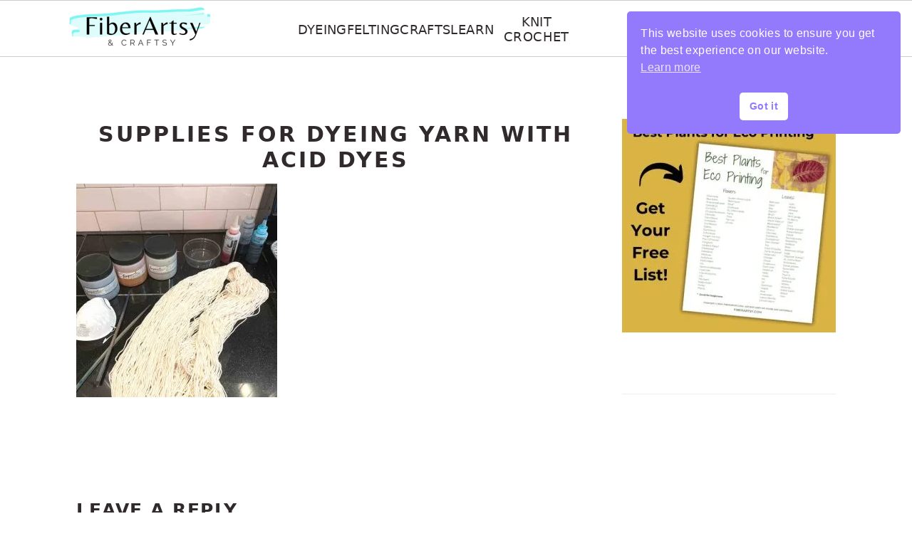

--- FILE ---
content_type: text/html; charset=UTF-8
request_url: https://www.fiberartsy.com/how-to-dye-yarn/supplies-for-dyeing-yarn-with-acid-dyes/
body_size: 24078
content:
<!DOCTYPE html>
<html lang="en-US">
<head >
<meta charset="UTF-8" />
<meta name="viewport" content="width=device-width, initial-scale=1" />
<meta name='robots' content='index, follow, max-image-preview:large, max-snippet:-1, max-video-preview:-1' />
	<style>img:is([sizes="auto" i], [sizes^="auto," i]) { contain-intrinsic-size: 3000px 1500px }</style>
	
	<!-- This site is optimized with the Yoast SEO plugin v25.9 - https://yoast.com/wordpress/plugins/seo/ -->
	<title>Supplies for dyeing yarn with acid dyes - FiberArtsy.com</title>
<link crossorigin data-rocket-preconnect href="https://assets.pinterest.com" rel="preconnect">
<link crossorigin data-rocket-preconnect href="https://static.mailerlite.com" rel="preconnect">
<link crossorigin data-rocket-preconnect href="https://feeds.feedburner.com" rel="preconnect">
<link crossorigin data-rocket-preconnect href="https://scripts.mediavine.com" rel="preconnect">
<link crossorigin data-rocket-preconnect href="https://www.googletagmanager.com" rel="preconnect">
<link crossorigin data-rocket-preconnect href="https://static.getclicky.com" rel="preconnect">
<link crossorigin data-rocket-preconnect href="https://i2.wp.com" rel="preconnect"><link rel="preload" data-rocket-preload as="image" href="https://i2.wp.com/fiberartsy.com/wp-content/uploads/2024/02/best-plants-for-eco-printing-list-4-300x300.jpg" imagesrcset="https://i2.wp.com/fiberartsy.com/wp-content/uploads/2024/02/best-plants-for-eco-printing-list-4-300x300.jpg 300w, https://i2.wp.com/fiberartsy.com/wp-content/uploads/2024/02/best-plants-for-eco-printing-list-4-150x150.jpg 150w, https://i2.wp.com/fiberartsy.com/wp-content/uploads/2024/02/best-plants-for-eco-printing-list-4-360x360.jpg 360w, https://i2.wp.com/fiberartsy.com/wp-content/uploads/2024/02/best-plants-for-eco-printing-list-4-96x96.jpg 96w, https://i2.wp.com/fiberartsy.com/wp-content/uploads/2024/02/best-plants-for-eco-printing-list-4.jpg 500w" imagesizes="(max-width: 300px) 100vw, 300px" fetchpriority="high">
	<link rel="canonical" href="https://www.fiberartsy.com/how-to-dye-yarn/supplies-for-dyeing-yarn-with-acid-dyes/" />
	<meta property="og:locale" content="en_US" />
	<meta property="og:type" content="article" />
	<meta property="og:title" content="Supplies for dyeing yarn with acid dyes - FiberArtsy.com" />
	<meta property="og:url" content="https://www.fiberartsy.com/how-to-dye-yarn/supplies-for-dyeing-yarn-with-acid-dyes/" />
	<meta property="og:site_name" content="FiberArtsy.com" />
	<meta property="article:publisher" content="https://www.facebook.com/Fiberartsy" />
	<meta property="og:image" content="https://www.fiberartsy.com/how-to-dye-yarn/supplies-for-dyeing-yarn-with-acid-dyes" />
	<meta property="og:image:width" content="1200" />
	<meta property="og:image:height" content="1276" />
	<meta property="og:image:type" content="image/jpeg" />
	<meta name="twitter:card" content="summary_large_image" />
	<meta name="twitter:site" content="@fiber_artsy" />
	<script type="application/ld+json" class="yoast-schema-graph">{"@context":"https://schema.org","@graph":[{"@type":"WebPage","@id":"https://www.fiberartsy.com/how-to-dye-yarn/supplies-for-dyeing-yarn-with-acid-dyes/","url":"https://www.fiberartsy.com/how-to-dye-yarn/supplies-for-dyeing-yarn-with-acid-dyes/","name":"Supplies for dyeing yarn with acid dyes - FiberArtsy.com","isPartOf":{"@id":"https://www.fiberartsy.com/#website"},"primaryImageOfPage":{"@id":"https://www.fiberartsy.com/how-to-dye-yarn/supplies-for-dyeing-yarn-with-acid-dyes/#primaryimage"},"image":{"@id":"https://www.fiberartsy.com/how-to-dye-yarn/supplies-for-dyeing-yarn-with-acid-dyes/#primaryimage"},"thumbnailUrl":"https://www.fiberartsy.com/wp-content/uploads/2022/11/Supplies-for-dyeing-yarn-with-acid-dyes.jpg","datePublished":"2022-11-07T20:57:45+00:00","breadcrumb":{"@id":"https://www.fiberartsy.com/how-to-dye-yarn/supplies-for-dyeing-yarn-with-acid-dyes/#breadcrumb"},"inLanguage":"en-US","potentialAction":[{"@type":"ReadAction","target":["https://www.fiberartsy.com/how-to-dye-yarn/supplies-for-dyeing-yarn-with-acid-dyes/"]}]},{"@type":"ImageObject","inLanguage":"en-US","@id":"https://www.fiberartsy.com/how-to-dye-yarn/supplies-for-dyeing-yarn-with-acid-dyes/#primaryimage","url":"https://www.fiberartsy.com/wp-content/uploads/2022/11/Supplies-for-dyeing-yarn-with-acid-dyes.jpg","contentUrl":"https://www.fiberartsy.com/wp-content/uploads/2022/11/Supplies-for-dyeing-yarn-with-acid-dyes.jpg","width":1200,"height":1276},{"@type":"BreadcrumbList","@id":"https://www.fiberartsy.com/how-to-dye-yarn/supplies-for-dyeing-yarn-with-acid-dyes/#breadcrumb","itemListElement":[{"@type":"ListItem","position":1,"name":"Home","item":"https://www.fiberartsy.com/"},{"@type":"ListItem","position":2,"name":"Dyeing &amp; Felting","item":"https://www.fiberartsy.com/category/fiber-felting/"},{"@type":"ListItem","position":3,"name":"DYEING","item":"https://www.fiberartsy.com/category/fiber-felting/dyeing/"},{"@type":"ListItem","position":4,"name":"Yarn Dyeing","item":"https://www.fiberartsy.com/category/fiber-felting/dyeing/dyeing-fiber-felting/"},{"@type":"ListItem","position":5,"name":"How to Dye Yarn (made of wool)","item":"https://www.fiberartsy.com/how-to-dye-yarn/"},{"@type":"ListItem","position":6,"name":"Supplies for dyeing yarn with acid dyes"}]},{"@type":"WebSite","@id":"https://www.fiberartsy.com/#website","url":"https://www.fiberartsy.com/","name":"FiberArtsy.com","description":"","publisher":{"@id":"https://www.fiberartsy.com/#/schema/person/bbd40793904427e9e7c6a38dae16d53b"},"potentialAction":[{"@type":"SearchAction","target":{"@type":"EntryPoint","urlTemplate":"https://www.fiberartsy.com/?s={search_term_string}"},"query-input":{"@type":"PropertyValueSpecification","valueRequired":true,"valueName":"search_term_string"}}],"inLanguage":"en-US"},{"@type":["Person","Organization"],"@id":"https://www.fiberartsy.com/#/schema/person/bbd40793904427e9e7c6a38dae16d53b","name":"Annette Browning","image":{"@type":"ImageObject","inLanguage":"en-US","@id":"https://www.fiberartsy.com/#/schema/person/image/","url":"https://www.fiberartsy.com/wp-content/uploads/2020/10/Annette-Browning-250.jpg","contentUrl":"https://www.fiberartsy.com/wp-content/uploads/2020/10/Annette-Browning-250.jpg","width":278,"height":280,"caption":"Annette Browning"},"logo":{"@id":"https://www.fiberartsy.com/#/schema/person/image/"},"sameAs":["https://www.fiberartsy.com/about/","https://www.facebook.com/Fiberartsy"]}]}</script>
	<!-- / Yoast SEO plugin. -->


<link rel='dns-prefetch' href='//scripts.mediavine.com' />

<link rel="alternate" type="application/rss+xml" title="FiberArtsy.com &raquo; Feed" href="https://feeds.feedburner.com/Fiberartsycom" />
<link rel="alternate" type="application/rss+xml" title="FiberArtsy.com &raquo; Comments Feed" href="https://www.fiberartsy.com/comments/feed/" />
<link rel="alternate" type="application/rss+xml" title="FiberArtsy.com &raquo; Supplies for dyeing yarn with acid dyes Comments Feed" href="https://www.fiberartsy.com/how-to-dye-yarn/supplies-for-dyeing-yarn-with-acid-dyes/feed/" />
<link rel="alternate" type="application/rss+xml" title="FiberArtsy.com &raquo; Stories Feed" href="https://www.fiberartsy.com/web-stories/feed/"><link data-minify="1" rel='stylesheet' id='pt-cv-public-style-css' href='https://www.fiberartsy.com/wp-content/cache/min/1/wp-content/plugins/content-views-query-and-display-post-page/public/assets/css/cv.css?ver=1761151553' type='text/css' media='all' />
<link rel='stylesheet' id='pt-cv-public-pro-style-css' href='https://www.fiberartsy.com/wp-content/plugins/pt-content-views-pro/public/assets/css/cvpro.min.css?ver=6.2' type='text/css' media='all' />
<link data-minify="1" rel='stylesheet' id='brunch-pro-theme-css' href='https://www.fiberartsy.com/wp-content/cache/min/1/wp-content/themes/brunchpro-v440/style.css?ver=1761151553' type='text/css' media='all' />
<style id='brunch-pro-theme-inline-css' type='text/css'>
.brunch-pro .site-header{background:#ffffff;}a, .site-footer a:not(.button), .pagination-next:after, .pagination-previous:before{color:#7c25a4;}.nav-primary, .nav-secondary .wrap{background:#f4f4f4;}
</style>
<link rel='stylesheet' id='wp-block-library-css' href='https://www.fiberartsy.com/wp-includes/css/dist/block-library/style.min.css?ver=38908683c4846aa99c5a7038cefd1c77' type='text/css' media='all' />
<style id='wp-block-library-inline-css' type='text/css'>
.wp-block-group.is-style-full-width-slanted { -webkit-transform: skewY(1.5deg); transform: skewY(1.5deg); -ms-transform-origin: 100% 0; -webkit-transform-origin: 100% 0; transform-origin: 100% 0; margin-bottom: 20px !important; margin-top: 60px !important; padding-bottom: 70px !important; } .wp-block-group.is-style-full-width-slanted > .wp-block-group__inner-container { -webkit-transform: skewY(-1.5deg); transform: skewY(-1.5deg); -ms-transform-origin: 100% 0; -webkit-transform-origin: 100% 0; transform-origin: 100% 0; }
.is-style-feast-inline-heading-group h2:first-of-type, .is-style-feast-inline-heading-group h3:first-of-type { transform: translateY(-0.7em);  background: #FFF; display: inline-block; padding: 0 0.5em 0; margin: 0 0.5em; } .is-style-feast-inline-heading-group { border: 2px solid var(--global-palette6, #CCC); padding: 0 1em 1em; margin: 3em 0 2em; } .is-style-feast-inline-heading-group h2:first-child+*, .is-style-feast-inline-heading-group h3:first-child+* { margin-top: 0; }
.is-style-button-right-arrow .wp-element-button::after { content: "→"; position: relative; margin-left: 0.2em; }
.is-style-button-external-arrow .wp-element-button::after { content: "↗"; position: relative; margin-left: 0.2em; }
.is-style-paragraph-right-arrow a::after { content: " →"; position: relative; margin-left: 0; }
.is-style-paragraph-external-arrow a::after { content: " ↗"; position: relative; margin-left: 0; }
.is-style-basic-columns .wp-block-column { background-color: var(--branding-color-background, #EEEEEE); color: var(--branding-color-background-text, #000000); padding: 17px 11px; }
.is-style-book-cover img { box-shadow: 4px 4px 20px #454545; transform: rotate(3deg) scale(0.9); -webkit-backface-visibility: hidden; margin-top: 10px; margin-bottom: 10px; } .is-style-book-cover { padding: 10px; }
.is-style-polaroid img { border-bottom: 50px solid #fff; border-right: 15px solid #fff; border-left: 15px solid #fff; border-top: 10px solid #fff; box-shadow: 5px 5px 15px rgba(0, 0, 0, .4); transform: rotate(-5deg) scale(0.9); -webkit-backface-visibility: hidden; margin: 10px 0; }

			.wp-block-media-text.is-style-book-cover {
				grid-template-columns: 30% 1fr;
			}
			.wp-block-media-text.is-style-book-cover img {
				box-shadow: 4px 4px 20px rgba(0,0,0,0.5);
				transform: rotate(-6deg) scale(0.9);
				-webkit-backface-visibility: hidden;
				margin-top: 10px; margin-bottom: 10px;
			}
			.wp-block-media-text.is-style-book-cover .wp-block-media-text__media {
				display: flex;
				justify-content: center;
			}
			.wp-block-media-text.is-style-book-cover .wp-block-media-text__content {
				padding: 0 0 0 40px;
			}
			@media(max-width:600px) {
				.wp-block-media-text.is-style-book-cover img {
					max-width: 200px;
				}
				.wp-block-media-text.is-style-book-cover .wp-block-media-text__content {
					padding: 20px 0 0 0;
					text-align: center;
				}
				.wp-block-media-text.is-style-book-cover .wp-block-media-text__content .wp-block-buttons {
					justify-content: center;
				}
			}
		

			.wp-block-media-text.is-style-polaroid-media-text {
				grid-template-columns: 30% 1fr;
			}
			.wp-block-media-text.is-style-polaroid-media-text img {
				transform: rotate(-10deg) scale(0.9);
				-webkit-backface-visibility: hidden;
				margin-top: 10px;
				margin-bottom: 10px;
				border: 10px solid var(--branding-color-background, #ccc);
			}
			.wp-block-group.is-style-full-width-feature-wrapper .wp-block-media-text.is-style-polaroid-media-text img,
			.wp-block-group.is-style-full-width-custom-background-feature-wrapper .wp-block-media-text.is-style-polaroid-media-text img,
			.wp-block-group.is-style-feast-branding-background .wp-block-media-text.is-style-polaroid-media-text img {
				border-color: #fff;
			}
			.wp-block-media-text.is-style-polaroid-media-text .wp-block-media-text__media {
				display: flex;
				justify-content: center;
			}
			.wp-block-media-text.is-style-polaroid-media-text .wp-block-media-text__content {
				padding: 0 0 0 40px;
			}
			@media(max-width:600px) {
				.wp-block-media-text.is-style-polaroid-media-text img {
					max-width: 75%;
				}
				.wp-block-media-text.is-style-polaroid-media-text .wp-block-media-text__content {
					padding: 20px 0 0 0;
					text-align: center;
				}
				.wp-block-media-text.is-style-polaroid-media-text .wp-block-media-text__content .wp-block-buttons {
					justify-content: center;
				}
			}
		

			.is-style-post-info-author {
				grid-template-columns: 50px 1fr !important;
				grid-gap: 10px;
			}
			.is-style-post-info-author .wp-block-media-text__content {
				padding: 7px 0;
			}
			.is-style-post-info-author .wp-block-media-text__content a {
				text-decoration: underline;
			}
			.is-style-post-info-author .wp-block-media-text__media img {
				border-radius: 100px;
			}
			.is-style-post-info-author.has-background {
				padding: 7px;
				margin: 7px 0;
			}
		

			.is-style-post-info-author-100px {
				grid-template-columns: 100px 1fr !important;
				grid-gap: 15px;
			}
			.is-style-post-info-author-100px .wp-block-media-text__content {
				padding: 7px 0;
			}
			.is-style-post-info-author-100px .wp-block-media-text__content a {
				text-decoration: underline;
			}
			.is-style-post-info-author-100px .wp-block-media-text__media img {
				border-radius: 100px;
			}
			.is-style-post-info-author-100px.has-background {
				padding: 7px;
				margin: 7px 0;
			}
		
.is-style-left-bar { border-left: 5px solid var(--branding-color-background, #CCC); padding-left: 22px; margin: 22px 0; } .is-style-left-bar::before { content: none; }
.is-style-feast-txt-message { background: var(--branding-color-background, var(--global-palette7, #EEE)); border-radius: 7px; padding: 22px; margin: 44px 0; position: relative; } .is-style-feast-txt-message::before { content: none; } .is-style-feast-txt-message::after {  content: ""; position: absolute; width: 0; height: 0; top: 100%; left: 34px; border-top: 28px solid var(--branding-color-background, #EEE); border-left: 0 solid transparent; border-right: 28px solid transparent;  } .is-style-feast-txt-message:nth-of-type(odd)::after { left: unset; right: 34px; border-right: 0 solid transparent; border-left: 28px solid transparent; } .feast-plugin .is-style-feast-txt-message *, .editor-styles-wrapper .is-style-feast-txt-message * { color: var(--branding-color-background-text, #010101); }
.is-style-foodie-pro { padding: 22px 7px 22px 27px; margin: 27px 0; } .is-style-foodie-pro::before {  content: "\201C"; display: block; font-size: 77px; height: 0; position: relative; top: -37px; left: -41px; color: var(--branding-color-primary, #010101);  }
.is-style-cookd-pro { line-height: 1.1em; font-size: 1.1em; padding: 0 15%; text-align: center; margin-bottom: 22px; } .is-style-cookd-pro::before, .is-style-cookd-pro::after { background: var(--branding-color-accents, #CCC); content: "" !important; display: block; height: 1px; margin: 10% auto; width: 50px; top: 0; left: 0; }
.is-style-seasoned-pro { border-bottom: 1px solid #CCC; border-top: 1px solid #CCC; color: #333333; font-size: 130%; margin: 77px 37px; padding-top: 0; padding-bottom: 37px; text-align: center; } .is-style-seasoned-pro::before { background: var(--branding-color-accents, #DDDDDD); color: var(--branding-color-accents-text, #010101); -webkit-border-radius: 100%; border-radius: 100%; content: "\201C"; display: table; font-family: Times New Roman, serif; font-size: 57px; height: 0; line-height: 1; margin: -7px auto 7px; padding: 17px 15px 0; position: relative; left: 0; text-align: center; width: 47px; }
.is-style-featured-comment { line-height: 1.7em; font-size: 1.1em; padding: 0 12px; margin: 64px 0; font-weight: bold; position: relative; } .is-style-featured-comment::before { content: "Featured Comment" !important; text-transform: uppercase; color: #999;  left: 0; font-size: 0.8em;}  .is-style-featured-comment cite { float: right; text-transform: uppercase; font-size: 0.8em; color: #999; } .is-style-featured-comment cite::before { content: "⭐⭐⭐⭐⭐"; margin-right: 13px; } .is-style-featured-comment p { margin: 17px 0 !important; }
@media only screen and (min-width: 1023px) { .is-style-feast-2-column-list { display: grid; grid-template-columns: 1fr 1fr; gap: 0 37px; } .editor-styles-wrapper :where(:not(.is-layout-flex,.is-layout-grid))>.is-style-feast-2-column-list li { margin-left: unset; margin-right: unset; } }
@media only screen and (min-width: 1023px) { .is-style-feast-3-column-list { display: grid; grid-template-columns: 1fr 1fr 1fr; gap: 0 37px; } .editor-styles-wrapper :where(:not(.is-layout-flex,.is-layout-grid))>.is-style-feast-3-column-list li { margin-left: unset; margin-right: unset; } }
</style>
<style id='classic-theme-styles-inline-css' type='text/css'>
/*! This file is auto-generated */
.wp-block-button__link{color:#fff;background-color:#32373c;border-radius:9999px;box-shadow:none;text-decoration:none;padding:calc(.667em + 2px) calc(1.333em + 2px);font-size:1.125em}.wp-block-file__button{background:#32373c;color:#fff;text-decoration:none}
</style>
<link data-minify="1" rel='stylesheet' id='ultimate_blocks-cgb-style-css-css' href='https://www.fiberartsy.com/wp-content/cache/min/1/wp-content/plugins/ultimate-blocks/dist/blocks.style.build.css?ver=1761151553' type='text/css' media='all' />
<style id='global-styles-inline-css' type='text/css'>
:root{--wp--preset--aspect-ratio--square: 1;--wp--preset--aspect-ratio--4-3: 4/3;--wp--preset--aspect-ratio--3-4: 3/4;--wp--preset--aspect-ratio--3-2: 3/2;--wp--preset--aspect-ratio--2-3: 2/3;--wp--preset--aspect-ratio--16-9: 16/9;--wp--preset--aspect-ratio--9-16: 9/16;--wp--preset--color--black: #000000;--wp--preset--color--cyan-bluish-gray: #abb8c3;--wp--preset--color--white: #ffffff;--wp--preset--color--pale-pink: #f78da7;--wp--preset--color--vivid-red: #cf2e2e;--wp--preset--color--luminous-vivid-orange: #ff6900;--wp--preset--color--luminous-vivid-amber: #fcb900;--wp--preset--color--light-green-cyan: #7bdcb5;--wp--preset--color--vivid-green-cyan: #00d084;--wp--preset--color--pale-cyan-blue: #8ed1fc;--wp--preset--color--vivid-cyan-blue: #0693e3;--wp--preset--color--vivid-purple: #9b51e0;--wp--preset--gradient--vivid-cyan-blue-to-vivid-purple: linear-gradient(135deg,rgba(6,147,227,1) 0%,rgb(155,81,224) 100%);--wp--preset--gradient--light-green-cyan-to-vivid-green-cyan: linear-gradient(135deg,rgb(122,220,180) 0%,rgb(0,208,130) 100%);--wp--preset--gradient--luminous-vivid-amber-to-luminous-vivid-orange: linear-gradient(135deg,rgba(252,185,0,1) 0%,rgba(255,105,0,1) 100%);--wp--preset--gradient--luminous-vivid-orange-to-vivid-red: linear-gradient(135deg,rgba(255,105,0,1) 0%,rgb(207,46,46) 100%);--wp--preset--gradient--very-light-gray-to-cyan-bluish-gray: linear-gradient(135deg,rgb(238,238,238) 0%,rgb(169,184,195) 100%);--wp--preset--gradient--cool-to-warm-spectrum: linear-gradient(135deg,rgb(74,234,220) 0%,rgb(151,120,209) 20%,rgb(207,42,186) 40%,rgb(238,44,130) 60%,rgb(251,105,98) 80%,rgb(254,248,76) 100%);--wp--preset--gradient--blush-light-purple: linear-gradient(135deg,rgb(255,206,236) 0%,rgb(152,150,240) 100%);--wp--preset--gradient--blush-bordeaux: linear-gradient(135deg,rgb(254,205,165) 0%,rgb(254,45,45) 50%,rgb(107,0,62) 100%);--wp--preset--gradient--luminous-dusk: linear-gradient(135deg,rgb(255,203,112) 0%,rgb(199,81,192) 50%,rgb(65,88,208) 100%);--wp--preset--gradient--pale-ocean: linear-gradient(135deg,rgb(255,245,203) 0%,rgb(182,227,212) 50%,rgb(51,167,181) 100%);--wp--preset--gradient--electric-grass: linear-gradient(135deg,rgb(202,248,128) 0%,rgb(113,206,126) 100%);--wp--preset--gradient--midnight: linear-gradient(135deg,rgb(2,3,129) 0%,rgb(40,116,252) 100%);--wp--preset--font-size--small: 13px;--wp--preset--font-size--medium: 20px;--wp--preset--font-size--large: 36px;--wp--preset--font-size--x-large: 42px;--wp--preset--spacing--20: 0.44rem;--wp--preset--spacing--30: 0.67rem;--wp--preset--spacing--40: 1rem;--wp--preset--spacing--50: 1.5rem;--wp--preset--spacing--60: 2.25rem;--wp--preset--spacing--70: 3.38rem;--wp--preset--spacing--80: 5.06rem;--wp--preset--shadow--natural: 6px 6px 9px rgba(0, 0, 0, 0.2);--wp--preset--shadow--deep: 12px 12px 50px rgba(0, 0, 0, 0.4);--wp--preset--shadow--sharp: 6px 6px 0px rgba(0, 0, 0, 0.2);--wp--preset--shadow--outlined: 6px 6px 0px -3px rgba(255, 255, 255, 1), 6px 6px rgba(0, 0, 0, 1);--wp--preset--shadow--crisp: 6px 6px 0px rgba(0, 0, 0, 1);}:where(.is-layout-flex){gap: 0.5em;}:where(.is-layout-grid){gap: 0.5em;}body .is-layout-flex{display: flex;}.is-layout-flex{flex-wrap: wrap;align-items: center;}.is-layout-flex > :is(*, div){margin: 0;}body .is-layout-grid{display: grid;}.is-layout-grid > :is(*, div){margin: 0;}:where(.wp-block-columns.is-layout-flex){gap: 2em;}:where(.wp-block-columns.is-layout-grid){gap: 2em;}:where(.wp-block-post-template.is-layout-flex){gap: 1.25em;}:where(.wp-block-post-template.is-layout-grid){gap: 1.25em;}.has-black-color{color: var(--wp--preset--color--black) !important;}.has-cyan-bluish-gray-color{color: var(--wp--preset--color--cyan-bluish-gray) !important;}.has-white-color{color: var(--wp--preset--color--white) !important;}.has-pale-pink-color{color: var(--wp--preset--color--pale-pink) !important;}.has-vivid-red-color{color: var(--wp--preset--color--vivid-red) !important;}.has-luminous-vivid-orange-color{color: var(--wp--preset--color--luminous-vivid-orange) !important;}.has-luminous-vivid-amber-color{color: var(--wp--preset--color--luminous-vivid-amber) !important;}.has-light-green-cyan-color{color: var(--wp--preset--color--light-green-cyan) !important;}.has-vivid-green-cyan-color{color: var(--wp--preset--color--vivid-green-cyan) !important;}.has-pale-cyan-blue-color{color: var(--wp--preset--color--pale-cyan-blue) !important;}.has-vivid-cyan-blue-color{color: var(--wp--preset--color--vivid-cyan-blue) !important;}.has-vivid-purple-color{color: var(--wp--preset--color--vivid-purple) !important;}.has-black-background-color{background-color: var(--wp--preset--color--black) !important;}.has-cyan-bluish-gray-background-color{background-color: var(--wp--preset--color--cyan-bluish-gray) !important;}.has-white-background-color{background-color: var(--wp--preset--color--white) !important;}.has-pale-pink-background-color{background-color: var(--wp--preset--color--pale-pink) !important;}.has-vivid-red-background-color{background-color: var(--wp--preset--color--vivid-red) !important;}.has-luminous-vivid-orange-background-color{background-color: var(--wp--preset--color--luminous-vivid-orange) !important;}.has-luminous-vivid-amber-background-color{background-color: var(--wp--preset--color--luminous-vivid-amber) !important;}.has-light-green-cyan-background-color{background-color: var(--wp--preset--color--light-green-cyan) !important;}.has-vivid-green-cyan-background-color{background-color: var(--wp--preset--color--vivid-green-cyan) !important;}.has-pale-cyan-blue-background-color{background-color: var(--wp--preset--color--pale-cyan-blue) !important;}.has-vivid-cyan-blue-background-color{background-color: var(--wp--preset--color--vivid-cyan-blue) !important;}.has-vivid-purple-background-color{background-color: var(--wp--preset--color--vivid-purple) !important;}.has-black-border-color{border-color: var(--wp--preset--color--black) !important;}.has-cyan-bluish-gray-border-color{border-color: var(--wp--preset--color--cyan-bluish-gray) !important;}.has-white-border-color{border-color: var(--wp--preset--color--white) !important;}.has-pale-pink-border-color{border-color: var(--wp--preset--color--pale-pink) !important;}.has-vivid-red-border-color{border-color: var(--wp--preset--color--vivid-red) !important;}.has-luminous-vivid-orange-border-color{border-color: var(--wp--preset--color--luminous-vivid-orange) !important;}.has-luminous-vivid-amber-border-color{border-color: var(--wp--preset--color--luminous-vivid-amber) !important;}.has-light-green-cyan-border-color{border-color: var(--wp--preset--color--light-green-cyan) !important;}.has-vivid-green-cyan-border-color{border-color: var(--wp--preset--color--vivid-green-cyan) !important;}.has-pale-cyan-blue-border-color{border-color: var(--wp--preset--color--pale-cyan-blue) !important;}.has-vivid-cyan-blue-border-color{border-color: var(--wp--preset--color--vivid-cyan-blue) !important;}.has-vivid-purple-border-color{border-color: var(--wp--preset--color--vivid-purple) !important;}.has-vivid-cyan-blue-to-vivid-purple-gradient-background{background: var(--wp--preset--gradient--vivid-cyan-blue-to-vivid-purple) !important;}.has-light-green-cyan-to-vivid-green-cyan-gradient-background{background: var(--wp--preset--gradient--light-green-cyan-to-vivid-green-cyan) !important;}.has-luminous-vivid-amber-to-luminous-vivid-orange-gradient-background{background: var(--wp--preset--gradient--luminous-vivid-amber-to-luminous-vivid-orange) !important;}.has-luminous-vivid-orange-to-vivid-red-gradient-background{background: var(--wp--preset--gradient--luminous-vivid-orange-to-vivid-red) !important;}.has-very-light-gray-to-cyan-bluish-gray-gradient-background{background: var(--wp--preset--gradient--very-light-gray-to-cyan-bluish-gray) !important;}.has-cool-to-warm-spectrum-gradient-background{background: var(--wp--preset--gradient--cool-to-warm-spectrum) !important;}.has-blush-light-purple-gradient-background{background: var(--wp--preset--gradient--blush-light-purple) !important;}.has-blush-bordeaux-gradient-background{background: var(--wp--preset--gradient--blush-bordeaux) !important;}.has-luminous-dusk-gradient-background{background: var(--wp--preset--gradient--luminous-dusk) !important;}.has-pale-ocean-gradient-background{background: var(--wp--preset--gradient--pale-ocean) !important;}.has-electric-grass-gradient-background{background: var(--wp--preset--gradient--electric-grass) !important;}.has-midnight-gradient-background{background: var(--wp--preset--gradient--midnight) !important;}.has-small-font-size{font-size: var(--wp--preset--font-size--small) !important;}.has-medium-font-size{font-size: var(--wp--preset--font-size--medium) !important;}.has-large-font-size{font-size: var(--wp--preset--font-size--large) !important;}.has-x-large-font-size{font-size: var(--wp--preset--font-size--x-large) !important;}
:where(.wp-block-post-template.is-layout-flex){gap: 1.25em;}:where(.wp-block-post-template.is-layout-grid){gap: 1.25em;}
:where(.wp-block-columns.is-layout-flex){gap: 2em;}:where(.wp-block-columns.is-layout-grid){gap: 2em;}
:root :where(.wp-block-pullquote){font-size: 1.5em;line-height: 1.6;}
</style>
<link data-minify="1" rel='stylesheet' id='ub-extension-style-css-css' href='https://www.fiberartsy.com/wp-content/cache/min/1/wp-content/plugins/ultimate-blocks/src/extensions/style.css?ver=1761151553' type='text/css' media='all' />
<style id='feast-global-styles-inline-css' type='text/css'>
.feast-plugin a {
	word-break: break-word;
}
.feast-plugin ul.menu a {
	word-break: initial;
}
	p.is-variation-fancy-text {
		font-style: italic;
		margin: 0 0 16px 0 !important;
	}
	p.is-variation-fancy-text + *:not(div),
	.wp-block-group__inner-container p.is-variation-fancy-text:first-child {
		margin-top: 0 !important;
	}
button.feast-submenu-toggle {
	display: none;
	background: transparent;
	border: 1px solid #424242;
	border-radius: 0;
	box-shadow: none;
	padding: 0;
	outline: none;
	cursor: pointer;
	position: absolute;
	line-height: 0;
	right: 0;
	top: 3px;
	width: 42px;
	height: 42px;
	justify-content: center;
	align-items: center;
}
button.feast-submenu-toggle svg {
	width: 20px;
	height: 20px;
}
@media(max-width:1199px) {
	button.feast-submenu-toggle {
		display: flex;
	}
	.mmm-content ul li.menu-item-has-children {
		position: relative;
	}
	.mmm-content ul li.menu-item-has-children > a {
		display: inline-block;
		margin-top: 12px;
		margin-bottom: 12px;
		width: 100%;
		padding-right: 48px;
	}
	.mmm-content ul li.menu-item-has-children > ul.sub-menu {
		display: none;
	}
	.mmm-content ul li.menu-item-has-children.open > ul.sub-menu {
		display: block;
	}
	.mmm-content ul li.menu-item-has-children.open > button svg {
		transform: rotate(180deg);
	}
}
body {
font-family: -apple-system, system-ui, BlinkMacSystemFont, "Segoe UI", Helvetica, Arial, sans-serif, "Apple Color Emoji", "Segoe UI Emoji", "Segoe UI Symbol" !important;
}h1,
h2,
h3,
h4,
h5,
h6 {
font-family: -apple-system, system-ui, BlinkMacSystemFont, "Segoe UI", Helvetica, Arial, sans-serif, "Apple Color Emoji", "Segoe UI Emoji", "Segoe UI Symbol" !important;;
}.single .content a,
.category .content a,
.feast-modern-category-layout a,
aside a, 
.site-footer a {
	text-decoration: underline;
}
.feast-social-media {
	display: flex;
	flex-wrap: wrap;
	align-items: center;
	justify-content: center;
	column-gap: 18px;
	row-gap: 9px;
	width: 100%;
	padding: 27px 0;
}
.feast-social-media.feast-social-media--align-left {
	justify-content: flex-start;
}
.feast-social-media.feast-social-media--align-right {
	justify-content: flex-end;
}
.feast-social-media a {
	display: flex;
	align-items: center;
	justify-content: center;
	padding: 12px;
}
@media(max-width:600px) {
	.feast-social-media a {
		min-height: 50px;
		min-width: 50px;
	}
}
.feast-ai-buttons-block {
	display: block;
	width: 100%;
}
.feast-ai-buttons-block .wp-block-buttons {
	display: flex;
	flex-wrap: wrap;
	gap: 12px;
	width: 100%;
}
.feast-ai-buttons-block--align-center .wp-block-buttons {
	justify-content: center;
}
.feast-ai-buttons-block--align-right .wp-block-buttons {
	justify-content: flex-end;
}
.feast-ai-buttons-block .wp-block-buttons .wp-block-button {
	flex-basis: 0;
	flex-grow: 1;
}
.feast-ai-buttons-block .wp-block-buttons .wp-block-button .wp-block-button__link {
	white-space: nowrap;
}
@media(max-width:600px) {
	.feast-ai-buttons-block .wp-block-buttons .wp-block-button {
		flex-basis: 40%;
	}
}		
.site-container .is-style-full-width-feature-wrapper,
.site-container .is-style-full-width-feature-wrapper-cta,
.site-container .is-style-full-width-slanted {
	margin: var(--feast-spacing-xl, 27px) auto;
	padding: clamp(20px, calc(1.25rem + ((1vw - 6px) * 2.1429)), 32px) 0;
	box-shadow: 0 0 0 100vmax var(--global-palette7, #f2f2f2);
	-webkit-clip-path: inset(0 -100vmax);
	clip-path: inset(0 -100vmax);
}
.site-container .is-style-full-width-feature-wrapper,
.site-container .is-style-full-width-feature-wrapper-cta,
.site-container .is-style-full-width-slanted {
	background-color: var(--global-palette7, #f2f2f2);
}
.site-container .sidebar .is-style-full-width-feature-wrapper,
.site-container .sidebar .is-style-full-width-feature-wrapper-cta,
.site-container .sidebar .is-style-full-width-slanted {
	box-shadow: none;
	-webkit-clip-path: none;
	clip-path: none;
	background-color: var(--global-palette7, #f2f2f2);
}
.site-container .sidebar .is-style-full-width-feature-wrapper > *:first-child,
.site-container .sidebar .is-style-full-width-feature-wrapper-cta > *:first-child,
.site-container .sidebar .is-style-full-width-slanted > *:first-child {
	margin-top: 0;
}
.feast-remove-top-padding {
	padding-top: 0 !important;
}
.feast-remove-bottom-padding {
	padding-bottom: 0 !important;
}
.feast-remove-top-margin {
	margin-top: 0 !important;
}
.feast-remove-bottom-margin {
	margin-bottom: 0 !important;
}
.z-10 {
	position: relative;
	z-index: 10;
}
body h1,
body h2,
body h3,
body h4,
body h5,
body h6 {
	line-height: 1.2;
}
.wp-block-media-text.is-variation-media-text-sidebar-bio {
	display: flex;
	flex-direction: column;
}
.wp-block-media-text.is-variation-media-text-sidebar-bio .wp-block-media-text__media {
	display: flex;
	justify-content: center;
}
.wp-block-media-text.is-variation-media-text-sidebar-bio .wp-block-media-text__content {
	padding: 16px 24px 28px;
	margin: 0;
	display: flex;
	flex-direction: column;
	gap: 10px;
	box-sizing: border-box;
}
.wp-block-media-text.is-variation-media-text-sidebar-bio .wp-block-media-text__content h3,
.wp-block-media-text.is-variation-media-text-sidebar-bio .wp-block-media-text__content h2 {
	font-size: 1.625em;
}
.wp-block-media-text.is-variation-media-text-sidebar-bio .wp-block-media-text__content * {
	margin: 0;
	max-width: 100%;
}
.wp-block-media-text.is-variation-media-text-sidebar-bio .wp-block-media-text__content p {
	line-height: 1.5;
}
@media only screen and (max-width: 335px) {
	.site-inner {
		padding-left: 0;
		padding-right: 0;
	}
}
@media only screen and (max-width:1023px) {
	.feast-layout--modern-footer {
		padding-left: 5%;
		padding-right: 5%;
	}
}
@media only screen and (max-width: 600px) {
	.site-container .feast-layout--modern-footer .is-style-full-width-feature-wrapper,
	.site-container .feast-layout--modern-footer .is-style-full-width-feature-wrapper-cta,
	.site-container .feast-layout--modern-footer .is-style-full-width-slanted,
	.site-container .feast-layout--modern-footer .is-style-full-width-custom-background-feature-wrapper {
		margin: var(--feast-spacing-xl, 27px) -5%;
	}
}
a.wprm-recipe-jump:hover {
	opacity: 1.0 !important;
}
.wp-block-media-text.is-variation-media-text-sidebar-bio .wp-block-media-text__media img {
	border-radius: 178px;
	aspect-ratio: 1 / 1;
	object-fit: cover;
}
.feast-modern-category-layout {
	text-align: initial;
}
.feast-jump-to-buttons .wp-block-button__link svg path {
	fill: #fff;
}
h1,
h2,
h3,
h4,
h5,
h6,
.wp-block-group {
	scroll-margin-top: 80px;
}
body .feastmobilenavbar,
body .desktop-inline-modern-menu ul {
	overflow: visible;
	contain: initial;
}
.feastmobilenavbar ul.menu > .menu-item {
	position: relative;
}
.feastmobilenavbar ul.menu > .menu-item:hover > .sub-menu,
.feastmobilenavbar ul.menu > .menu-item:focus-within > .sub-menu {
	left: 0;
	opacity: 1;
}
.feastmobilenavbar .menu-item-has-children .sub-menu {
	background: #fff;
	left: -9999px;
	top: 100%;
	opacity: 0;
	border-radius: 5px;
	box-shadow: 0 5px 10px rgba(0,0,0,0.15);
	padding: 10px 0;
	position: absolute;
	width: auto;
	min-width: 200px;
	z-index: 99;
	display: flex;
	flex-direction: column;
	row-gap: 0;
	height: auto;
	margin: 0;
}
.feastmobilenavbar .menu-item-has-children .sub-menu > .menu-item {
	width: 100%;
	display: block;
	clear: both;
	border-top: none !important;
	min-height: 0 !important;
	max-width: none;
	text-align: left;
}
.feastmobilenavbar .menu-item-has-children .sub-menu > .menu-item a {
	width: 100%;
	background: transparent;
	padding: 8px 30px 8px 20px;
	position: relative;
	white-space: nowrap;
	display: block;
}
@media(max-width:768px) {
	.menu-item-has-children .sub-menu {
		left: auto;
		opacity: 1;
		position: relative;
		width: 100%;
		border-radius: 0;
		box-shadow: none;
		padding: 0;
		display: none;
	}
}.wp-block-media-text {
	row-gap: var(--global-md-spacing, 22px);
}
	.wp-block-group {
	margin-top: var(--global-md-spacing, 1.5rem);
	margin-bottom: var(--global-md-spacing, 1.5rem);
}

</style>
<link data-minify="1" rel='stylesheet' id='ppress-frontend-css' href='https://www.fiberartsy.com/wp-content/cache/min/1/wp-content/plugins/wp-user-avatar/assets/css/frontend.min.css?ver=1761151553' type='text/css' media='all' />
<link rel='stylesheet' id='ppress-flatpickr-css' href='https://www.fiberartsy.com/wp-content/plugins/wp-user-avatar/assets/flatpickr/flatpickr.min.css?ver=4.16.5' type='text/css' media='all' />
<link rel='stylesheet' id='ppress-select2-css' href='https://www.fiberartsy.com/wp-content/plugins/wp-user-avatar/assets/select2/select2.min.css?ver=38908683c4846aa99c5a7038cefd1c77' type='text/css' media='all' />
<link rel='stylesheet' id='nsc_bar_nice-cookie-consent-css' href='https://www.fiberartsy.com/wp-content/plugins/beautiful-and-responsive-cookie-consent/public/cookieNSCconsent.min.css?ver=4.9.1' type='text/css' media='all' />
<style id='kadence-blocks-global-variables-inline-css' type='text/css'>
:root {--global-kb-font-size-sm:clamp(0.8rem, 0.73rem + 0.217vw, 0.9rem);--global-kb-font-size-md:clamp(1.1rem, 0.995rem + 0.326vw, 1.25rem);--global-kb-font-size-lg:clamp(1.75rem, 1.576rem + 0.543vw, 2rem);--global-kb-font-size-xl:clamp(2.25rem, 1.728rem + 1.63vw, 3rem);--global-kb-font-size-xxl:clamp(2.5rem, 1.456rem + 3.26vw, 4rem);--global-kb-font-size-xxxl:clamp(2.75rem, 0.489rem + 7.065vw, 6rem);}:root {--global-palette1: #3182CE;--global-palette2: #2B6CB0;--global-palette3: #1A202C;--global-palette4: #2D3748;--global-palette5: #4A5568;--global-palette6: #718096;--global-palette7: #EDF2F7;--global-palette8: #F7FAFC;--global-palette9: #ffffff;}
</style>
<script type="text/javascript" src="https://www.fiberartsy.com/wp-includes/js/jquery/jquery.min.js?ver=3.7.1" id="jquery-core-js" data-rocket-defer defer></script>



<script type="text/javascript" async="async" fetchpriority="high" data-noptimize="1" data-cfasync="false" src="https://scripts.mediavine.com/tags/fiber-artsy.js?ver=38908683c4846aa99c5a7038cefd1c77" id="mv-script-wrapper-js"></script>


<link rel="https://api.w.org/" href="https://www.fiberartsy.com/wp-json/" /><link rel="alternate" title="JSON" type="application/json" href="https://www.fiberartsy.com/wp-json/wp/v2/media/22717" /><link rel="EditURI" type="application/rsd+xml" title="RSD" href="https://www.fiberartsy.com/xmlrpc.php?rsd" />

<link rel='shortlink' href='https://www.fiberartsy.com/?p=22717' />
<link rel="alternate" title="oEmbed (JSON)" type="application/json+oembed" href="https://www.fiberartsy.com/wp-json/oembed/1.0/embed?url=https%3A%2F%2Fwww.fiberartsy.com%2Fhow-to-dye-yarn%2Fsupplies-for-dyeing-yarn-with-acid-dyes%2F" />
<link rel="alternate" title="oEmbed (XML)" type="text/xml+oembed" href="https://www.fiberartsy.com/wp-json/oembed/1.0/embed?url=https%3A%2F%2Fwww.fiberartsy.com%2Fhow-to-dye-yarn%2Fsupplies-for-dyeing-yarn-with-acid-dyes%2F&#038;format=xml" />
<style type="text/css">.aawp .aawp-tb__row--highlight{background-color:#256aaf;}.aawp .aawp-tb__row--highlight{color:#fff;}.aawp .aawp-tb__row--highlight a{color:#fff;}</style><style id='feast-blockandfront-styles'>.feast-about-author { background-color: #f2f2f2; color: #32373c; padding: 17px; margin-top: 57px; display: grid; grid-template-columns: 1fr 3fr !important; } .feast-about-author h2 { margin-top: 7px !important;} .feast-about-author img{ border-radius: 50% !important; }aside .feast-about-author { grid-template-columns: 1fr !important; }.wp-block-search .wp-block-search__input { max-width: 100%; background: #FFF; color: #000; }.wp-block-separator { color: #D6D6D6; border-bottom: none; margin-top: 16px; margin-bottom: 16px; }.screen-reader-text { width: 1px; height: 1px; }footer ul li, .site-footer ul li { list-style-type: none; }footer ul li, .site-footer ul li { list-style-type: none; }aside .wp-block-search { display: grid; grid-template-columns: 1fr; margin: 37px 0;  } aside .wp-block-search__inside-wrapper { display: grid !important; grid-template-columns: 1fr; } aside input { min-height: 50px; }  ​aside .wp-block-search__label, aside .wp-block-search__button { display: none; } aside p, aside div, aside ul { margin: 17px 0; }@media only screen and (max-width: 600px) { aside .wp-block-search { grid-template-columns: 1fr; } aside input { min-height: 50px; margin-bottom: 17px;} }.feast-button a { border: 2px solid #CCC; padding: 7px 14px; border-radius: 20px; text-decoration: none !important; font-weight: bold; } .feast-button { padding: 27px 7px; }a.wp-block-button__link { text-decoration: none !important; }.feast-box-primary {  padding: 17px !important; margin: 17px 0 !important;  }.feast-box-secondary { padding: 17px !important; margin: 17px 0 !important;  }.feast-box-primary li, .feast-box-secondary li {margin-left: 17px !important; }.feast-checklist li::marker { color: transparent; } .feast-checklist li:before { content: '✓'; margin-right: 17px; }.schema-faq-question { font-size: 1.2em; display: block; margin-bottom: 7px;} .schema-faq-section { margin: 37px 0; }</style>
<style type="text/css">
	.feast-category-index-list, .fsri-list {
		display: grid;
		grid-template-columns: repeat(2, minmax(0, 1fr) );
		grid-gap: 57px 17px;
		list-style: none;
		list-style-type: none;
		margin: 17px 0 !important;
	}
	.feast-category-index-list li,
	.fsri-list li {
		text-align: center;
		position: relative;
		list-style: none !important;
		margin-left: 0 !important;
		list-style-type: none !important;
		overflow: hidden;
	}
	.feast-category-index-list li {
		min-height: 150px;
	}
	.feast-category-index-list li a.title {
		text-decoration: none;
	}
	.feast-category-index-list-overlay .fsci-title {
		position: absolute;
		top: 88%;
		left: 50%;
		transform: translate(-50%, -50%);
		background: #FFF;
		padding: 5px;
		color: #333;
		font-weight: bold;
		border: 2px solid #888;
		text-transform: uppercase;
		width: 80%;
	}
	.listing-item:focus-within, .wp-block-search__input:focus {outline: 2px solid #555; }
	.listing-item a:focus, .listing-item a:focus .fsri-title, .listing-item a:focus img { opacity: 0.8; outline: none; }
	.listing-item a, .feast-category-index-list a { text-decoration: none !important; word-break: break-word; font-weight: initial; }
	li.listing-item:before { content: none !important; } /* needs to override theme */
	.fsri-list, ul.feast-category-index-list { padding-left: 0 !important; }
	.fsri-list .listing-item { margin: 0; }
	.fsri-list .listing-item img { display: block; }
	.fsri-list .feast_3x4_thumbnail { object-fit: cover; width: 100%; aspect-ratio: 3/4; }
	.fsri-list .feast_2x3_thumbnail { object-fit: cover; width: 100%; aspect-ratio: 2/3; }
	.fsri-list .feast_4x3_thumbnail { object-fit: cover; width: 100%; aspect-ratio: 4/3; }
	.fsri-list .feast_1x1_thumbnail { object-fit: cover; width: 100%; aspect-ratio: 1/1; }
	.fsri-title, .fsci-title { text-wrap: balance; }
	.listing-item { display: grid; align-content: flex-start; } .fsri-rating, .fsri-time { place-self: end center; } /* align time + rating bottom */
	.fsri-category { padding: 8px 12px 0; }
	.feast-recipe-index .feast-category-link { text-align: right; }
	.feast-recipe-index .feast-category-link a { text-decoration: underline; }
	.feast-image-frame, .feast-image-border { border: 3px solid #DDD; }
	.feast-square-image { aspect-ratio: 1/1; object-fit: cover; }
	.feast-image-round, .feast-image-round img, .feast-category-index-list.feast-image-round svg, .feast-media-text-image-round .wp-block-media-text__media img { border-radius: 50%; }
	.feast-image-shadow { box-shadow: 3px 3px 5px #AAA; }
	.feast-line-through { text-decoration: line-through; }
	.feast-grid-full, .feast-grid-half, .feast-grid-third, .feast-grid-fourth, .feast-grid-fifth { display: grid; grid-gap: 57px 17px; }
	.feast-grid-full { grid-template-columns: 1fr !important; }
	.feast-grid-half { grid-template-columns: repeat(2, minmax(0, 1fr)) !important; }
	.feast-grid-third { grid-template-columns: repeat(3, minmax(0, 1fr)) !important; }
	.feast-grid-fourth { grid-template-columns: repeat(4, minmax(0, 1fr)) !important; }
	.feast-grid-fifth { grid-template-columns: repeat(5, minmax(0, 1fr)) !important; }
	@media only screen and (max-width:601px) {
		.feast-grid-full-horizontal { grid-template-columns: 1fr !important; }
		.feast-grid-full-horizontal .listing-item { min-height: 0; }
		.feast-grid-full-horizontal .listing-item a { display: flex; align-items: center; }
		.feast-grid-full-horizontal .listing-item a > img { width: 33%; }
		.feast-grid-full-horizontal .listing-item a > .fsri-title { width: 67%; padding: 0; text-align: left; margin-top: 0 !important; padding: 0 16px; }
		.feast-grid-full-horizontal .fsri-rating, .feast-grid-full-horizontal .fsri-time, .feast-grid-full-horizontal .fsri-recipe-keys, .feast-grid-full-horizontal .fsri-recipe-cost { display: none !important; }
		body .feast-recipe-index .feast-grid-full-horizontal { row-gap: 17px; }
		body .feast-recipe-index .feast-grid-full-horizontal li { margin-bottom: 0; }
	}
	@media only screen and (min-width: 600px) {
		.feast-category-index-list { grid-template-columns: repeat(4, minmax(0, 1fr) ); }
		.feast-desktop-grid-full { grid-template-columns: 1fr !important; }
		.feast-desktop-grid-half { grid-template-columns: repeat(2, 1fr) !important; }
		.feast-desktop-grid-third { grid-template-columns: repeat(3, 1fr) !important; }
		.feast-desktop-grid-fourth { grid-template-columns: repeat(4, 1fr) !important; }
		.feast-desktop-grid-fifth { grid-template-columns: repeat(5, 1fr) !important; }
		.feast-desktop-grid-sixth { grid-template-columns: repeat(6, 1fr) !important; }
		.feast-desktop-grid-ninth { grid-template-columns: repeat(6, 1fr) !important; }
		.feast-desktop-grid-half-horizontal, .feast-desktop-grid-third-horizontal { grid-template-columns: repeat(2, 1fr) !important; }
		.feast-desktop-grid-full-horizontal { grid-template-columns: 1fr !important; }
		.feast-desktop-grid-half-horizontal .listing-item a, .feast-desktop-grid-full-horizontal .listing-item a, .feast-desktop-grid-third-horizontal .listing-item a { display: flex; align-items: center; }
		.feast-desktop-grid-half-horizontal .listing-item a > img, .feast-desktop-grid-full-horizontal a > img, .feast-desktop-grid-third-horizontal .listing-item a > img { width: 33% !important; margin-bottom: 0; }
		.feast-desktop-grid-half-horizontal .listing-item a > .fsri-title, .feast-desktop-grid-full-horizontal a > .fsri-title, .feast-desktop-grid-third-horizontal .listing-item a > .fsri-title { width: 67%; padding: 0 16px; text-align: left; margin-top: 0 !important; }
		.feast-desktop-grid-half-horizontal .fsri-rating, .feast-desktop-grid-half-horizontal .fsri-time, .feast-desktop-grid-half-horizontal .fsri-recipe-keys, .feast-desktop-grid-half-horizontal .fsri-recipe-cost { display: none !important; }
		.feast-desktop-grid-third-horizontal .fsri-rating, .feast-desktop-grid-third-horizontal .fsri-time, .feast-desktop-grid-third-horizontal .fsri-recipe-keys, .feast-desktop-grid-third-horizontal .fsri-recipe-cost { display: none !important; }
		.feast-desktop-grid-full-horizontal .fsri-rating, .feast-desktop-grid-full-horizontal .fsri-time, .feast-desktop-grid-full-horizontal .fsri-recipe-keys, .feast-desktop-grid-full-horizontal .fsri-recipe-cost { display: none !important; }
	}
	@media only screen and (min-width:900px) {
		.feast-desktop-grid-third-horizontal { grid-template-columns: repeat(3, 1fr) !important; }
		.feast-desktop-grid-ninth { grid-template-columns: repeat(9, 1fr) !important; }
	}
	@media only screen and (min-width:900px) and (max-width:1200px) {
		.feast-desktop-grid-third-horizontal .listing-item a > img {
			width: 44%;
		}
	}
	@media only screen and (min-width:600px) and (max-width:775px) {
		.feast-desktop-grid-third-horizontal .listing-item a > img,
		.feast-desktop-grid-half-horizontal .listing-item a > img {
			width: 44%;
		}
	}
	@media only screen and (min-width: 1100px) { .full-width-content main.content { width: 1080px; max-width: 1080px; } .full-width-content .sidebar-primary { display: none;  } }
	@media only screen and (max-width: 600px) { .entry-content :not(.wp-block-gallery) .wp-block-image { width: 100% !important; } }
	@media only screen and (min-width: 1024px) {
		.feast-full-width-wrapper { width: 100vw; position: relative; left: 50%; right: 50%; margin: 37px -50vw; background: #F5F5F5; padding: 17px 0; }
		.feast-full-width-wrapper .feast-recipe-index { width: 1140px; margin: 0 auto; }
		.feast-full-width-wrapper .listing-item { background: #FFF; padding: 17px; }
	}
	.feast-prev-next { display: grid; grid-template-columns: 1fr;  border-bottom: 1px solid #CCC; margin: 57px 0;  }
	.feast-prev-post, .feast-next-post { padding: 37px 17px; border-top: 1px solid #CCC; }
	.feast-next-post { text-align: right; }
	@media only screen and (min-width: 600px) {
		.feast-prev-next { grid-template-columns: 1fr 1fr; border-bottom: none; }
		.feast-next-post { border-left: 1px solid #CCC;}
		.feast-prev-post, .feast-next-post { padding: 37px; }
	}
	.has-background { padding: 1.25em 2.375em; margin: 1em 0; }
	figure { margin: 0 0 1em; }
	div.wp-block-image > figure { margin-bottom: 1em; }
	@media only screen and (max-width: 1023px) {
		.content-sidebar .content, .sidebar-primary { float: none; clear: both; }
		.has-background { padding: 1em; margin: 1em 0; }
	}
	hr.has-background { padding: inherit; margin: inherit; }
	body { -webkit-animation: none !important; animation: none !important; }
	@media only screen and (max-width: 600px) {
		body {
			--wp--preset--font-size--small: 16px !important;
		}
	}
	@media only screen and (max-width: 600px) { .feast-desktop-only { display: none; } }
	@media only screen and (min-width: 600px) { .feast-mobile-only { display: none; } }
	summary { display: list-item; }
	.comment-form-cookies-consent > label {
		display: inline-block;
		margin-left: 30px;
	}
	@media only screen and (max-width: 600px) { .comment-form-cookies-consent { display: grid; grid-template-columns: 1fr 12fr; } }
	.bypostauthor .comment-author-name { color: unset; }
	.comment-list article header { overflow: auto; }
	.fsri-rating .wprm-recipe-rating { pointer-events: none; }
	.fsri-tasty-recipe-count {
		display: block;
		width: 100%;
		font-size: .8em;
	}
	nav#breadcrumbs { margin: 5px 0 15px; }	.fsri-rating .mv-reviews-stars { display: inline-block; }
	.fsri-rating .mv-stars { max-width: 100%; max-height: 25px; text-align: center; }
	.fsri-rating .mv-stars svg { width: auto; max-height: 25px; width: 150px; height: 22px; }
	.fsri-rating div.mv-star-ratings.mv-rating-user-5 .rating-5,
	.fsri-rating div.mv-star-ratings.mv-rating-user-4-5 .rating-4-5,
	.fsri-rating div.mv-star-ratings.mv-rating-user-4 .rating-4,
	.fsri-rating div.mv-star-ratings.mv-rating-user-3-5 .rating-3-5,
	.fsri-rating div.mv-star-ratings.mv-rating-user-3 .rating-3,
	.fsri-rating div.mv-star-ratings.mv-rating-user-2-5 .rating-2-5,
	.fsri-rating div.mv-star-ratings.mv-rating-user-2 .rating-2,
	.fsri-rating div.mv-star-ratings.mv-rating-user-1-5 .rating-1-5,
	.fsri-rating div.mv-star-ratings.mv-rating-user-1 .rating-1 { fill: var(--mv-star-fill-hover, #f8ce46); }</style><style type="text/css" id='feastbreadcrumbstylesoverride'>
@media only screen and (max-width: 940px) {
	nav#breadcrumbs {
		display: block;
	}
}
</style>		<style>
			:root {
				--mv-create-radius: 0;
			}
		</style>
				<style>
				.mv-create-card {
					--mv-create-base: #ffffff !important;
--mv-create-secondary-base: #333 !important;
--mv-create-alt: #5c5c5c !important;
--mv-create-secondary-alt-hover: #545454 !important;
--mv-create-secondary-text: #fff !important;
--mv-create-secondary-base-trans: rgba(51, 51, 51, 0.8) !important;
--mv-star-fill: #999999 !important;
--mv-star-fill-hover: #333 !important;				}
			</style>
				<script type="text/javascript" async defer data-pin-color=""  data-pin-height="28"  data-pin-hover="true"
			src="https://www.fiberartsy.com/wp-content/plugins/pinterest-pin-it-button-on-image-hover-and-post/js/pinit.js"></script>
		<style>
	.enews-widget p {
		line-height: 2;
	}
	.genesis-nav-menu a {
		padding: 20px 15px;
	}
	.sidebar a {
		text-decoration: none;
	}
	.site-title img {
		width: 500px;
		max-width: 100%;
	}
</style>
<!-- Global site tag (gtag.js) - Google Analytics -->
<script async src="https://www.googletagmanager.com/gtag/js?id=G-XXXXXX"></script>
<script>
  window.dataLayer = window.dataLayer || [];
  function gtag(){dataLayer.push(arguments);}
  gtag('js', new Date());


  gtag('config', '47237103');
  gtag('config', 'G-05XBLK4BBP');
</script>
 

<!-- MailerLite Universal -->
<script>
(function(m,a,i,l,e,r){ m['MailerLiteObject']=e;function f(){
var c={ a:arguments,q:[]};var r=this.push(c);return "number"!=typeof r?r:f.bind(c.q);}
f.q=f.q||[];m[e]=m[e]||f.bind(f.q);m[e].q=m[e].q||f.q;r=a.createElement(i);
var _=a.getElementsByTagName(i)[0];r.async=1;r.src=l+'?v'+(~~(new Date().getTime()/1000000));
_.parentNode.insertBefore(r,_);})(window, document, 'script', 'https://static.mailerlite.com/js/universal.js', 'ml');

var ml_account = ml('accounts', '1928730', 'x5j6v0p9k1', 'load');
</script>
<!-- End MailerLite Universal -->

<a title="Privacy-friendly Web Analytics" href="https://clicky.com/101443089"><img alt="Clicky" src="//static.getclicky.com/media/links/badge.gif" border="0" /></a>
<script async data-id="101443089" src="//static.getclicky.com/js"></script>

<meta name="msvalidate.01" content="38A22AF2A2C9EF9F094692D92ADFDE8D" />
<style type="text/css">.broken_link, a.broken_link {
	text-decoration: line-through;
}</style>	<style>
		/* Add animation (Chrome, Safari, Opera) */
		@-webkit-keyframes openmenu {
			from {left:-100px;opacity: 0;}
			to {left:0px;opacity:1;}
		}
		@-webkit-keyframes closebutton {
			0% {opacity: 0;}
			100% {opacity: 1;}
		}

		/* Add animation (Standard syntax) */
		@keyframes openmenu {
			from {left:-100px;opacity: 0;}
			to {left:0px;opacity:1;}
		}
		@keyframes closebutton {
			0% {opacity: 0;}
			100% {opacity: 1;}
		}

		.mmmadminlinks {
			position: absolute;
			left: 20px;
			top: 0;
			width: 200px;
			line-height: 25px;
			text-align: left;
			display: none;
		}
		@media only screen and ( min-width: 1000px ) {
			.mmmadminlinks { display: block; }
		}

		/* The mmm's background */
		.feastmobilemenu-background {
			display: none;
			position: fixed;
			z-index: 9999;
			left: 0;
			top: 0;
			width: 100%;
			height: 100%;
			overflow: auto;
			background-color: rgb(0, 0, 0);
			background-color: rgba(0, 0, 0, 0.4);
		}

		/* Display the mmm when targeted */
		.feastmobilemenu-background:target {
			display: table;
			position: fixed;
		}

		/* The mmm box */
		.mmm-dialog {
			display: table-cell;
			vertical-align: top;
			font-size: 20px;
		}

		/* The mmm's content */
		.mmm-dialog .mmm-content {
			margin: 0;
			padding: 10px 10px 10px 20px;
			position: fixed;
			left: 0;
			background-color: #FEFEFE;
			contain: strict;
			overflow-x: hidden;
			overflow-y: auto;
			outline: 0;
			border-right: 1px #777 solid;
			border-bottom: 1px #777 solid;
			width: 320px;
			height: 90%;
			box-shadow: 0 4px 8px 0 rgba(0, 0, 0, 0.2), 0 6px 20px 0 rgba(0, 0, 0, 0.19);

			/* Add animation */
			-webkit-animation-name: openmenu; /* Chrome, Safari, Opera */
			-webkit-animation-duration: 0.6s; /* Chrome, Safari, Opera */
			animation-name: openmenu;
			animation-duration: 0.6s;
		}
		.mmm-content ul.sub-menu {
			padding-left: 16px;
		}
		.mmm-content li {
			list-style: none;
		}
		#menu-feast-modern-mobile-menu li,
		.desktop-inline-modern-menu > ul.menu li {
			min-height: 50px;
			margin-left: 5px;
			list-style: none;
		}
		#menu-feast-modern-mobile-menu li a,
		.desktop-inline-modern-menu > ul.menu li a {
			color: inherit;
			text-decoration: inherit;
		}

		/* The button used to close the mmm */
		.closebtn {
			text-decoration: none;
			float: right;
			margin-right: 10px;
			font-size: 50px;
			font-weight: bold;
			color: #333;
			z-index: 1301;
			top: 0;
			position: fixed;
			left: 270px;
			-webkit-animation-name: closebutton; /* Chrome, Safari, Opera */
			-webkit-animation-duration: 1.5s; /* Chrome, Safari, Opera */
			animation-name: closebutton;
			animation-duration: 1.5s;
		}

		.closebtn:hover,
		.closebtn:focus {
			color: #555;
			cursor: pointer;
		}
		@media (prefers-reduced-motion) { /* accessibility animation fix */
			.mmm-dialog .mmm-content, .closebtn {
			animation: none !important;
			}
		}
		.mmmheader {
			font-size: 25px;
			color: #FFF;
			height: 80px;
			display: flex;
			justify-content: space-between;
		}
		#mmmlogo {
			max-width: 200px;
			max-height: 70px;
		}
		#feast-mobile-search {
			margin-bottom: 17px;
			min-height: 50px;
			overflow: auto;
		}
		#feast-mobile-search input[type=submit] {
			border: 0;
			height: 30px;
			margin: 5px 0 0 -30px;
			padding: 15px;
			position: absolute;
			width: 30px;
			z-index: 200;
			clip: unset;
			color: transparent;
			background: none;
		}
		#feast-mobile-search input[type=submit]:hover {
			background: transparent;
		}
		#feast-mobile-search input[type=search] {
			width: 100%;
		}

		#feast-mobile-menu-social-icons {
			margin-top: 17px;
		}

		#feast-social .simple-social-icons {
			list-style: none;
			margin: 0 !important;
		}

		.feastmobilenavbar {
			position: fixed;
			top: 0;
			left: 0;
			z-index: 1300;
			width: 100%;
			height: 80px;
			padding: 0;
			margin: 0 auto;
			box-sizing: border-box;
			border-top: 1px solid #CCC;
			border-bottom: 1px solid #CCC;
			background: #FFF;
			display: grid;
			grid-template-columns: repeat(7, minmax(50px, 1fr));
			text-align: center;
			contain: strict;
			overflow: hidden;
		}
		.feastmobilenavbar > div { height: 80px; }
		.admin-bar .feastmobilenavbar {
			top: 32px;
		}
		@media screen and (max-width:782px) {
			.admin-bar .feastmobilenavbar {
				top: 0;
				position: sticky;
			}
			.admin-bar .site-container, .admin-bar .body-template-content {
				margin-top: 0;
			}
		}
		.feastmobilenavbar .feastmenulogo > a {
			display: flex;
			align-items: center;
		}
		.feastmobilenavbar a img {
			margin-bottom: inherit !important;
		}
		.feastmenutoggle, .feastsearchtoggle, .feastsubscribebutton {
			display: flex;
			align-items: center;
			justify-items: center;
			justify-content: center;
		}

		
		.feastsearchtoggle svg, .feastmenutoggle svg {
			width: 30px;
			height: 30px;
			padding: 10px;
			box-sizing: content-box;
			color: black;
		}
		.feastsubscribebutton {
			overflow: hidden;
		}
		.feastsubscribebutton img {
			max-width: 90px;
			padding: 15px;
			margin: 1px;
		}
		.feastsubscribebutton svg {
			color: #000;
		}
				.feastmenulogo {
			overflow: hidden;
			display: flex;
			align-items: center;
			justify-content: center;
			grid-column-end: span 5;
		}

					.desktop-inline-modern-menu .sub-menu { display: none; }
			.desktop-inline-modern-menu, .modern-menu-desktop-social { display: none; }
			@media only screen and (min-width: 1200px) {
				.desktop-inline-modern-menu, .modern-menu-desktop-social { display: block; line-height: 1.2em; }
				.feastmobilenavbar .feastmenutoggle { display: none; } /* hide menu toggle */
				.feastmobilenavbar { grid-template-columns: 1fr 3fr 1fr 50px !important; } /* rearrange grid for desktop */
				.feastmenulogo { grid-column-end: span 1 !important; }
				.desktop-inline-modern-menu ul {
					display: flex;
					justify-content: center;
					gap: 40px;
					height: 80px;
					overflow: hidden;
					margin: 0 17px;
				}
				.desktop-inline-modern-menu ul li {
					display: flex;
					justify-content: center;
					align-items: center;
					min-height: 80px;
					max-width: 20%;
					margin-left: 0 !important;
				}
				.desktop-inline-modern-menu ul li:nth-child(n+6) { display: none; }
				.modern-menu-desktop-social .simple-social-icons li:nth-child(n+4), .modern-menu-desktop-social .widgettitle { display: none; }
				.modern-menu-desktop-social { display: flex !important; justify-content: center; align-items: center; }
				body .feastmobilenavbar a { color: #000; text-decoration: none; }

			} /* end desktop query */
			/* end testing */
		
		@media only screen and ( max-width: 1199px ) {
			.feastmenulogo {grid-column-end: span 5; }
			.feastsubscribebutton { grid-column-end: span 2; }
		}
		@media only screen and (max-width: 359px) { /* 320px fix */
			.feastmobilenavbar {
				grid-template-columns: repeat(6, minmax(50px, 1fr));
			}
			.feastmenulogo {grid-column-end: span 4; }		}
				header.site-header, .nav-primary  {
			display: none !important;
			visibility: hidden;
		}
		.site-container, .body-template-content {
			margin-top: 80px; /* prevents menu overlapping content */
		}
		@media only screen and ( min-width: 1200px ) {
			.feastmobilenavbar {
				width: 100%;
				left: 0;
				padding-left: calc(50% - 550px);
				padding-right: calc(50% - 550px);
			}
					}
		@media print {
			.feastmobilenavbar { position: static; }
		}
						</style>

	<style id="feast-edit-font-sizes">h1 { font-size: 30px; }body { font-size: 18px; }</style>	<style id='feast-increase-content-width'>@media only screen and (min-width: 1200px) { #genesis-content { min-width: 728px; } #content-container { min-width: 728px; }  }</style>
	<link rel="icon" href="https://i2.wp.com/fiberartsy.com/wp-content/uploads/2023/07/cropped-apple-touch-icon-32x32.png" sizes="32x32" />
<link rel="icon" href="https://i2.wp.com/fiberartsy.com/wp-content/uploads/2023/07/cropped-apple-touch-icon-192x192.png" sizes="192x192" />
<link rel="apple-touch-icon" href="https://i2.wp.com/fiberartsy.com/wp-content/uploads/2023/07/cropped-apple-touch-icon-180x180.png" />
<meta name="msapplication-TileImage" content="https://i2.wp.com/fiberartsy.com/wp-content/uploads/2023/07/cropped-apple-touch-icon-270x270.png" />
		<style type="text/css" id="wp-custom-css">
			@media only screen and (max-width:768px){
	.menu-primary {
		display: none;
		
	}
}

/* 2020-09-28 CLS fixes */
.sidebar-primary {
    float: right
}
body {
	line-height: 1.9;
}

.wp-block-image figcaption {
    font-size: 16px;
}

.entry-meta {
margin-top: 20px;
font-size: 14px;
color:gray;
}
		</style>
		<noscript><style id="rocket-lazyload-nojs-css">.rll-youtube-player, [data-lazy-src]{display:none !important;}</style></noscript><meta name="generator" content="WP Rocket 3.19.1.2" data-wpr-features="wpr_defer_js wpr_minify_concatenate_js wpr_lazyload_images wpr_preconnect_external_domains wpr_oci wpr_minify_css wpr_cdn wpr_desktop" /></head>
<body class="attachment wp-singular attachment-template-default single single-attachment postid-22717 attachmentid-22717 attachment-jpeg wp-theme-genesis wp-child-theme-brunchpro-v440 aawp-custom header-image header-full-width content-sidebar genesis-breadcrumbs-hidden genesis-footer-widgets-visible brunch-pro feast-plugin wp-6-8-3 fp-14-5-9"><div  class="site-container"><ul class="genesis-skip-link"><li><a href="#genesis-nav-primary" class="screen-reader-shortcut"> Skip to primary navigation</a></li><li><a href="#genesis-content" class="screen-reader-shortcut"> Skip to main content</a></li><li><a href="#genesis-sidebar-primary" class="screen-reader-shortcut"> Skip to primary sidebar</a></li><li><a href="#genesis-footer-widgets" class="screen-reader-shortcut"> Skip to footer</a></li></ul><nav class="nav-primary" aria-label="Main" id="genesis-nav-primary"><div  class="wrap"><ul id="menu-top" class="menu genesis-nav-menu menu-primary"><li id="menu-item-25697" class="menu-item menu-item-type-post_type menu-item-object-page menu-item-25697"><a href="https://www.fiberartsy.com/dyeing-page/"><span >DYEING</span></a></li>
<li id="menu-item-23414" class="menu-item menu-item-type-taxonomy menu-item-object-category menu-item-23414"><a href="https://www.fiberartsy.com/category/fiber-felting/felting-projects/"><span >FELTING</span></a></li>
<li id="menu-item-23412" class="menu-item menu-item-type-taxonomy menu-item-object-category menu-item-23412"><a href="https://www.fiberartsy.com/category/crafts-diy/"><span >CRAFTS</span></a></li>
<li id="menu-item-23410" class="menu-item menu-item-type-post_type menu-item-object-page menu-item-23410"><a href="https://www.fiberartsy.com/ebooks/"><span >LEARN</span></a></li>
<li id="menu-item-25651" class="menu-item menu-item-type-post_type menu-item-object-page menu-item-25651"><a href="https://www.fiberartsy.com/free-patterns/"><span >KNIT CROCHET</span></a></li>
<li id="menu-item-25652" class="menu-item menu-item-type-post_type menu-item-object-page menu-item-25652"><a href="https://www.fiberartsy.com/freebies/"><span >FREEBIES</span></a></li>
</ul></div></nav><header  class="site-header"><div  class="wrap"><div class="title-area"><p class="site-title"><a href="https://www.fiberartsy.com/" title="FiberArtsy.com" ><img src="data:image/svg+xml,%3Csvg%20xmlns='http://www.w3.org/2000/svg'%20viewBox='0%200%200%200'%3E%3C/svg%3E" title="FiberArtsy.com" alt="FiberArtsy.com logo" data-pin-nopin="true" data-lazy-src="https://i2.wp.com/fiberartsy.com/wp-content/uploads/2021/11/cropped-Logo-FiberArtsy-720x200-1.png" /><noscript><img src="https://i2.wp.com/fiberartsy.com/wp-content/uploads/2021/11/cropped-Logo-FiberArtsy-720x200-1.png" title="FiberArtsy.com" alt="FiberArtsy.com logo" data-pin-nopin="true" /></noscript></a></p></div></div></header><div  class="feastmobilenavbar"><div  class="feastmenutoggle"><a href="#feastmobilemenu"><?xml version="1.0" encoding="iso-8859-1"?>
<!DOCTYPE svg PUBLIC "-//W3C//DTD SVG 1.1//EN" "//www.w3.org/Graphics/SVG/1.1/DTD/svg11.dtd">
<svg version="1.1" id="Capa_1" xmlns="//www.w3.org/2000/svg" xmlns:xlink="//www.w3.org/1999/xlink" x="0px" y="0px" width="30px" height="30px" viewBox="0 0 459 459" style="enable-background:new 0 0 459 459;" xml:space="preserve" aria-labelledby="menuicon" role="img">
	<title id="menuicon">menu icon</title>
	<g id="menu">
		<path fill="currentColor" d="M0,382.5h459v-51H0V382.5z M0,255h459v-51H0V255z M0,76.5v51h459v-51H0z"/>
	</g>
</svg>
</a></div><div  class="feastmenulogo"><a href="https://www.fiberartsy.com"><img src="https://i2.wp.com/fiberartsy.com/wp-content/uploads/2021/11/FiberArtsy.com-site-logo-200x70-1.png" srcset="https://i2.wp.com/fiberartsy.com/wp-content/uploads/2021/11/FiberArtsy-website-logo-400x140-1.png 2x" alt="go to homepage" data-skip-lazy data-pin-nopin="true" height="70" width="200" /></a></div><nav class="desktop-inline-modern-menu"><ul id="menu-top-1" class="menu"><li class="menu-item menu-item-type-post_type menu-item-object-page menu-item-25697"><a href="https://www.fiberartsy.com/dyeing-page/">DYEING</a></li>
<li class="menu-item menu-item-type-taxonomy menu-item-object-category menu-item-23414"><a href="https://www.fiberartsy.com/category/fiber-felting/felting-projects/">FELTING</a></li>
<li class="menu-item menu-item-type-taxonomy menu-item-object-category menu-item-23412"><a href="https://www.fiberartsy.com/category/crafts-diy/">CRAFTS</a></li>
<li class="menu-item menu-item-type-post_type menu-item-object-page menu-item-23410"><a href="https://www.fiberartsy.com/ebooks/">LEARN</a></li>
<li class="menu-item menu-item-type-post_type menu-item-object-page menu-item-25651"><a href="https://www.fiberartsy.com/free-patterns/">KNIT CROCHET</a></li>
<li class="menu-item menu-item-type-post_type menu-item-object-page menu-item-25652"><a href="https://www.fiberartsy.com/freebies/">FREEBIES</a></li>
</ul></nav><div  class="modern-menu-desktop-social"><div id="feast-social"></div></div><div  class="feastsearchtoggle"><a href="#feastmobilemenu"><svg xmlns="//www.w3.org/2000/svg" xmlns:xlink="//www.w3.org/1999/xlink" xml:space="preserve" xmlns:svg="//www.w3.org/2000/svg" version="1.1" x="0px" y="0px" width="30px" height="30px" viewBox="0 0 100 100" aria-labelledby="searchicon" role="img">
  <title id="searchicon">search icon</title>
  <g transform="translate(0,-952.36218)">
    <path fill="currentColor" d="M 40 11 C 24.007431 11 11 24.00743 11 40 C 11 55.9926 24.007431 69 40 69 C 47.281794 69 53.935267 66.28907 59.03125 61.84375 L 85.59375 88.40625 C 86.332786 89.16705 87.691654 89.1915 88.4375 88.4375 C 89.183345 87.6834 89.175154 86.2931 88.40625 85.5625 L 61.875 59.03125 C 66.312418 53.937244 69 47.274551 69 40 C 69 24.00743 55.992569 11 40 11 z M 40 15 C 53.830808 15 65 26.16919 65 40 C 65 53.8308 53.830808 65 40 65 C 26.169192 65 15 53.8308 15 40 C 15 26.16919 26.169192 15 40 15 z " transform="translate(0,952.36218)">
    </path>
  </g>
</svg>
</a></div></div><div  id="feastmobilemenu" class="feastmobilemenu-background" aria-label="main"><div  class="mmm-dialog"><div class="mmm-content"><a href="https://www.fiberartsy.com"><img id="mmmlogo" src="https://i2.wp.com/fiberartsy.com/wp-content/uploads/2021/11/FiberArtsy.com-site-logo-200x70-1.png" srcset="https://i2.wp.com/fiberartsy.com/wp-content/uploads/2021/11/FiberArtsy-website-logo-400x140-1.png 2x" alt="Homepage link" data-pin-nopin="true" /></a><div id="feast-mobile-search"><form class="search-form" method="get" action="https://www.fiberartsy.com/" role="search"><label class="search-form-label screen-reader-text" for="searchform-1">Search</label><input class="search-form-input" type="search" name="s" id="searchform-1" placeholder="Search"><input class="search-form-submit" type="submit" value="Search"><meta content="https://www.fiberartsy.com/?s={s}"></form></div><ul id="menu-top-2" class="menu"><li class="menu-item menu-item-type-post_type menu-item-object-page menu-item-25697"><a href="https://www.fiberartsy.com/dyeing-page/">DYEING</a></li>
<li class="menu-item menu-item-type-taxonomy menu-item-object-category menu-item-23414"><a href="https://www.fiberartsy.com/category/fiber-felting/felting-projects/">FELTING</a></li>
<li class="menu-item menu-item-type-taxonomy menu-item-object-category menu-item-23412"><a href="https://www.fiberartsy.com/category/crafts-diy/">CRAFTS</a></li>
<li class="menu-item menu-item-type-post_type menu-item-object-page menu-item-23410"><a href="https://www.fiberartsy.com/ebooks/">LEARN</a></li>
<li class="menu-item menu-item-type-post_type menu-item-object-page menu-item-25651"><a href="https://www.fiberartsy.com/free-patterns/">KNIT CROCHET</a></li>
<li class="menu-item menu-item-type-post_type menu-item-object-page menu-item-25652"><a href="https://www.fiberartsy.com/freebies/">FREEBIES</a></li>
</ul><div id="feast-mobile-menu-social-icons"><div id="feast-social"></div></div><a href="#" class="closebtn">×</a></div></div></div><div  class="site-inner"><div  class="content-sidebar-wrap"><main class="content" id="genesis-content"><article class="post-22717 attachment type-attachment status-inherit mv-content-wrapper entry" aria-label="Supplies for dyeing yarn with acid dyes"><header class="entry-header"><h1 class="entry-title">Supplies for dyeing yarn with acid dyes</h1>
</header> <div class="entry-content"><p class="attachment"><a href='https://i2.wp.com/fiberartsy.com/wp-content/uploads/2022/11/Supplies-for-dyeing-yarn-with-acid-dyes.jpg'><img decoding="async" width="282" height="300" src="https://i2.wp.com/fiberartsy.com/wp-content/uploads/2022/11/Supplies-for-dyeing-yarn-with-acid-dyes-282x300.jpg" class="attachment-medium size-medium" alt="" srcset="https://i2.wp.com/fiberartsy.com/wp-content/uploads/2022/11/Supplies-for-dyeing-yarn-with-acid-dyes-282x300.jpg 282w, https://i2.wp.com/fiberartsy.com/wp-content/uploads/2022/11/Supplies-for-dyeing-yarn-with-acid-dyes-963x1024.jpg 963w, https://i2.wp.com/fiberartsy.com/wp-content/uploads/2022/11/Supplies-for-dyeing-yarn-with-acid-dyes-768x817.jpg 768w, https://i2.wp.com/fiberartsy.com/wp-content/uploads/2022/11/Supplies-for-dyeing-yarn-with-acid-dyes-150x160.jpg 150w, https://i2.wp.com/fiberartsy.com/wp-content/uploads/2022/11/Supplies-for-dyeing-yarn-with-acid-dyes.jpg 1200w" sizes="(max-width: 282px) 100vw, 282px" /></a></p>
</div><footer class="entry-footer"></footer></article><h2 class="screen-reader-text">Reader Interactions</h2>	<div id="respond" class="comment-respond">
		<h3 id="reply-title" class="comment-reply-title">Leave a Reply <small><a rel="nofollow" id="cancel-comment-reply-link" href="/how-to-dye-yarn/supplies-for-dyeing-yarn-with-acid-dyes/#respond" style="display:none;">Cancel reply</a></small></h3><form action="https://www.fiberartsy.com/wp-comments-post.php" method="post" id="commentform" class="comment-form"><p class="comment-notes"><span id="email-notes">Your email address will not be published.</span> <span class="required-field-message">Required fields are marked <span class="required">*</span></span></p><p class="comment-form-comment"><label for="comment">Comment <span class="required">*</span></label> <textarea autocomplete="new-password"  id="e1fcd9d0d7"  name="e1fcd9d0d7"   cols="45" rows="8" maxlength="65525" required></textarea><textarea id="comment" aria-label="hp-comment" aria-hidden="true" name="comment" autocomplete="new-password" style="padding:0 !important;clip:rect(1px, 1px, 1px, 1px) !important;position:absolute !important;white-space:nowrap !important;height:1px !important;width:1px !important;overflow:hidden !important;" tabindex="-1"></textarea><script data-noptimize>document.getElementById("comment").setAttribute( "id", "a5e2d0daf5f6e74d6e23ed5661f57d22" );document.getElementById("e1fcd9d0d7").setAttribute( "id", "comment" );</script></p><p class="comment-form-author"><label for="author">Name <span class="required">*</span></label> <input id="author" name="author" type="text" value="" size="30" maxlength="245" autocomplete="name" required /></p>
<p class="comment-form-email"><label for="email">Email <span class="required">*</span></label> <input id="email" name="email" type="email" value="" size="30" maxlength="100" aria-describedby="email-notes" autocomplete="email" required /></p>
<p class="comment-form-cookies-consent"><input id="wp-comment-cookies-consent" name="wp-comment-cookies-consent" type="checkbox" value="yes" /> <label for="wp-comment-cookies-consent">Save my name, email, and website in this browser for the next time I comment.</label></p>
<p class="form-submit"><input name="submit" type="submit" id="submit" class="submit" value="Post Comment" /> <input type='hidden' name='comment_post_ID' value='22717' id='comment_post_ID' />
<input type='hidden' name='comment_parent' id='comment_parent' value='0' />
</p></form>	</div><!-- #respond -->
	</main><aside class="sidebar sidebar-primary widget-area" role="complementary" aria-label="Primary Sidebar" id="genesis-sidebar-primary"><h2 class="genesis-sidebar-title screen-reader-text">Primary Sidebar</h2><section id="media_image-3" class="widget widget_media_image"><div class="widget-wrap"><a href="https://landing.mailerlite.com/webforms/landing/p6s8c9"><img fetchpriority="high" width="300" height="300" src="https://i2.wp.com/fiberartsy.com/wp-content/uploads/2024/02/best-plants-for-eco-printing-list-4-300x300.jpg" class="image wp-image-25000  attachment-medium size-medium" alt="list of plants for eco printing and title get your free list" style="max-width: 100%; height: auto;" decoding="async" srcset="https://i2.wp.com/fiberartsy.com/wp-content/uploads/2024/02/best-plants-for-eco-printing-list-4-300x300.jpg 300w, https://i2.wp.com/fiberartsy.com/wp-content/uploads/2024/02/best-plants-for-eco-printing-list-4-150x150.jpg 150w, https://i2.wp.com/fiberartsy.com/wp-content/uploads/2024/02/best-plants-for-eco-printing-list-4-360x360.jpg 360w, https://i2.wp.com/fiberartsy.com/wp-content/uploads/2024/02/best-plants-for-eco-printing-list-4-96x96.jpg 96w, https://i2.wp.com/fiberartsy.com/wp-content/uploads/2024/02/best-plants-for-eco-printing-list-4.jpg 500w" sizes="(max-width: 300px) 100vw, 300px" /></a></div></section>
</aside></div></div><div  class="footer-widgets" id="genesis-footer-widgets"><h2 class="genesis-sidebar-title screen-reader-text">Footer</h2><div class="wrap"><div class="widget-area footer-widgets-2 footer-widget-area"><section id="custom_html-8" class="widget_text widget widget_custom_html"><div class="widget_text widget-wrap"><h3 class="widgettitle widget-title">Get Free Updates!</h3>
<div class="textwidget custom-html-widget"><style type="text/css">
  @import url(https://assets.mlcdn.com/fonts.css?version=1707397);
</style>
<style type="text/css">
  .ml-form-embedSubmitLoad{display:inline-block;width:20px;height:20px}.g-recaptcha{transform:scale(1);-webkit-transform:scale(1);transform-origin:0 0;-webkit-transform-origin:0 0}.sr-only{position:absolute;width:1px;height:1px;padding:0;margin:-1px;overflow:hidden;clip:rect(0,0,0,0);border:0}.ml-form-embedSubmitLoad:after{content:" ";display:block;width:11px;height:11px;margin:1px;border-radius:50%;border:4px solid #fff;border-color:#fff #fff #fff transparent;animation:ml-form-embedSubmitLoad 1.2s linear infinite}@keyframes ml-form-embedSubmitLoad{0%{transform:rotate(0)}100%{transform:rotate(360deg)}}#mlb2-6022501.ml-form-embedContainer{box-sizing:border-box;display:table;margin:0 auto;position:static;width:100%!important}#mlb2-6022501.ml-form-embedContainer button,#mlb2-6022501.ml-form-embedContainer h4,#mlb2-6022501.ml-form-embedContainer p,#mlb2-6022501.ml-form-embedContainer span{text-transform:none!important;letter-spacing:normal!important}#mlb2-6022501.ml-form-embedContainer .ml-form-embedWrapper{background-color:#fff;border-width:0;border-color:transparent;border-radius:4px;border-style:solid;box-sizing:border-box;display:inline-block!important;margin:0;padding:0;position:relative}#mlb2-6022501.ml-form-embedContainer .ml-form-embedWrapper.embedDefault,#mlb2-6022501.ml-form-embedContainer .ml-form-embedWrapper.embedPopup{width:400px}#mlb2-6022501.ml-form-embedContainer .ml-form-embedWrapper.embedForm{max-width:400px;width:100%}#mlb2-6022501.ml-form-embedContainer .ml-form-align-left{text-align:left}#mlb2-6022501.ml-form-embedContainer .ml-form-align-center{text-align:center}#mlb2-6022501.ml-form-embedContainer .ml-form-align-default{display:table-cell!important;vertical-align:middle!important;text-align:center!important}#mlb2-6022501.ml-form-embedContainer .ml-form-align-right{text-align:right}#mlb2-6022501.ml-form-embedContainer .ml-form-embedWrapper .ml-form-embedHeader img{border-top-left-radius:4px;border-top-right-radius:4px;height:auto;margin:0 auto!important;max-width:100%;width:undefinedpx}#mlb2-6022501.ml-form-embedContainer .ml-form-embedWrapper .ml-form-embedBody,#mlb2-6022501.ml-form-embedContainer .ml-form-embedWrapper .ml-form-successBody{padding:20px 20px 0 20px}#mlb2-6022501.ml-form-embedContainer .ml-form-embedWrapper .ml-form-embedBody.ml-form-embedBodyHorizontal{padding-bottom:0}#mlb2-6022501.ml-form-embedContainer .ml-form-embedWrapper .ml-form-embedBody .ml-form-embedContent,#mlb2-6022501.ml-form-embedContainer .ml-form-embedWrapper .ml-form-successBody .ml-form-successContent{text-align:left;margin:0 0 20px 0}#mlb2-6022501.ml-form-embedContainer .ml-form-embedWrapper .ml-form-embedBody .ml-form-embedContent h4,#mlb2-6022501.ml-form-embedContainer .ml-form-embedWrapper .ml-form-successBody .ml-form-successContent h4{color:#000;font-family:'Playfair Display',sans-serif;font-size:22px;font-weight:400;margin:0 0 10px 0;text-align:left;word-break:break-word}#mlb2-6022501.ml-form-embedContainer .ml-form-embedWrapper .ml-form-embedBody .ml-form-embedContent p,#mlb2-6022501.ml-form-embedContainer .ml-form-embedWrapper .ml-form-successBody .ml-form-successContent p{color:#1468d9;font-family:'Open Sans',Arial,Helvetica,sans-serif;font-size:13px;font-weight:400;line-height:19px;margin:0 0 10px 0;text-align:left}#mlb2-6022501.ml-form-embedContainer .ml-form-embedWrapper .ml-form-embedBody .ml-form-embedContent ol,#mlb2-6022501.ml-form-embedContainer .ml-form-embedWrapper .ml-form-embedBody .ml-form-embedContent ul,#mlb2-6022501.ml-form-embedContainer .ml-form-embedWrapper .ml-form-successBody .ml-form-successContent ol,#mlb2-6022501.ml-form-embedContainer .ml-form-embedWrapper .ml-form-successBody .ml-form-successContent ul{color:#1468d9;font-family:'Open Sans',Arial,Helvetica,sans-serif;font-size:13px}#mlb2-6022501.ml-form-embedContainer .ml-form-embedWrapper .ml-form-embedBody .ml-form-embedContent ol ol,#mlb2-6022501.ml-form-embedContainer .ml-form-embedWrapper .ml-form-successBody .ml-form-successContent ol ol{list-style-type:lower-alpha}#mlb2-6022501.ml-form-embedContainer .ml-form-embedWrapper .ml-form-embedBody .ml-form-embedContent ol ol ol,#mlb2-6022501.ml-form-embedContainer .ml-form-embedWrapper .ml-form-successBody .ml-form-successContent ol ol ol{list-style-type:lower-roman}#mlb2-6022501.ml-form-embedContainer .ml-form-embedWrapper .ml-form-embedBody .ml-form-embedContent p a,#mlb2-6022501.ml-form-embedContainer .ml-form-embedWrapper .ml-form-successBody .ml-form-successContent p a{color:#000;text-decoration:underline}#mlb2-6022501.ml-form-embedContainer .ml-form-embedWrapper .ml-block-form .ml-field-group{text-align:left!important}#mlb2-6022501.ml-form-embedContainer .ml-form-embedWrapper .ml-block-form .ml-field-group label{margin-bottom:5px;color:#333;font-size:14px;font-family:'Open Sans',Arial,Helvetica,sans-serif;font-weight:700;font-style:normal;text-decoration:none;display:inline-block;line-height:20px}#mlb2-6022501.ml-form-embedContainer .ml-form-embedWrapper .ml-form-embedBody .ml-form-embedContent p:last-child,#mlb2-6022501.ml-form-embedContainer .ml-form-embedWrapper .ml-form-successBody .ml-form-successContent p:last-child{margin:0}#mlb2-6022501.ml-form-embedContainer .ml-form-embedWrapper .ml-form-embedBody form{margin:0;width:100%}#mlb2-6022501.ml-form-embedContainer .ml-form-embedWrapper .ml-form-embedBody .ml-form-checkboxRow,#mlb2-6022501.ml-form-embedContainer .ml-form-embedWrapper .ml-form-embedBody .ml-form-formContent{margin:0 0 20px 0;width:100%}#mlb2-6022501.ml-form-embedContainer .ml-form-embedWrapper .ml-form-embedBody .ml-form-checkboxRow{float:left}#mlb2-6022501.ml-form-embedContainer .ml-form-embedWrapper .ml-form-embedBody .ml-form-formContent.horozintalForm{margin:0;padding:0 0 20px 0;width:100%;height:auto;float:left}#mlb2-6022501.ml-form-embedContainer .ml-form-embedWrapper .ml-form-embedBody .ml-form-fieldRow{margin:0 0 10px 0;width:100%}#mlb2-6022501.ml-form-embedContainer .ml-form-embedWrapper .ml-form-embedBody .ml-form-fieldRow.ml-last-item{margin:0}#mlb2-6022501.ml-form-embedContainer .ml-form-embedWrapper .ml-form-embedBody .ml-form-fieldRow.ml-formfieldHorizintal{margin:0}#mlb2-6022501.ml-form-embedContainer .ml-form-embedWrapper .ml-form-embedBody .ml-form-fieldRow input{background-color:#fff!important;color:#333!important;border-color:#ccc;border-radius:4px!important;border-style:solid!important;border-width:1px!important;font-family:'Open Sans',Arial,Helvetica,sans-serif;font-size:14px!important;height:auto;line-height:21px!important;margin-bottom:0;margin-top:0;margin-left:0;margin-right:0;padding:10px 10px!important;width:100%!important;box-sizing:border-box!important;max-width:100%!important}#mlb2-6022501.ml-form-embedContainer .ml-form-embedWrapper .ml-form-embedBody .ml-form-fieldRow input::-webkit-input-placeholder,#mlb2-6022501.ml-form-embedContainer .ml-form-embedWrapper .ml-form-embedBody .ml-form-horizontalRow input::-webkit-input-placeholder{color:#333}#mlb2-6022501.ml-form-embedContainer .ml-form-embedWrapper .ml-form-embedBody .ml-form-fieldRow input::-moz-placeholder,#mlb2-6022501.ml-form-embedContainer .ml-form-embedWrapper .ml-form-embedBody .ml-form-horizontalRow input::-moz-placeholder{color:#333}#mlb2-6022501.ml-form-embedContainer .ml-form-embedWrapper .ml-form-embedBody .ml-form-fieldRow input:-ms-input-placeholder,#mlb2-6022501.ml-form-embedContainer .ml-form-embedWrapper .ml-form-embedBody .ml-form-horizontalRow input:-ms-input-placeholder{color:#333}#mlb2-6022501.ml-form-embedContainer .ml-form-embedWrapper .ml-form-embedBody .ml-form-fieldRow input:-moz-placeholder,#mlb2-6022501.ml-form-embedContainer .ml-form-embedWrapper .ml-form-embedBody .ml-form-horizontalRow input:-moz-placeholder{color:#333}#mlb2-6022501.ml-form-embedContainer .ml-form-embedWrapper .ml-form-embedBody .ml-form-fieldRow textarea,#mlb2-6022501.ml-form-embedContainer .ml-form-embedWrapper .ml-form-embedBody .ml-form-horizontalRow textarea{background-color:#fff!important;color:#333!important;border-color:#ccc;border-radius:4px!important;border-style:solid!important;border-width:1px!important;font-family:'Open Sans',Arial,Helvetica,sans-serif;font-size:14px!important;height:auto;line-height:21px!important;margin-bottom:0;margin-top:0;padding:10px 10px!important;width:100%!important;box-sizing:border-box!important;max-width:100%!important}#mlb2-6022501.ml-form-embedContainer .ml-form-embedWrapper .ml-form-embedBody .ml-form-checkboxRow .label-description::before,#mlb2-6022501.ml-form-embedContainer .ml-form-embedWrapper .ml-form-embedBody .ml-form-embedPermissions .ml-form-embedPermissionsOptionsCheckbox .label-description::before,#mlb2-6022501.ml-form-embedContainer .ml-form-embedWrapper .ml-form-embedBody .ml-form-fieldRow .custom-checkbox .custom-control-label::before,#mlb2-6022501.ml-form-embedContainer .ml-form-embedWrapper .ml-form-embedBody .ml-form-fieldRow .custom-radio .custom-control-label::before,#mlb2-6022501.ml-form-embedContainer .ml-form-embedWrapper .ml-form-embedBody .ml-form-horizontalRow .custom-checkbox .custom-control-label::before,#mlb2-6022501.ml-form-embedContainer .ml-form-embedWrapper .ml-form-embedBody .ml-form-horizontalRow .custom-radio .custom-control-label::before,#mlb2-6022501.ml-form-embedContainer .ml-form-embedWrapper .ml-form-embedBody .ml-form-interestGroupsRow .ml-form-interestGroupsRowCheckbox .label-description::before{border-color:#ccc!important;background-color:#fff!important}#mlb2-6022501.ml-form-embedContainer .ml-form-embedWrapper .ml-form-embedBody .ml-form-fieldRow input.custom-control-input[type=checkbox]{box-sizing:border-box;padding:0;position:absolute;z-index:-1;opacity:0;margin-top:5px;margin-left:-1.5rem;overflow:visible}#mlb2-6022501.ml-form-embedContainer .ml-form-embedWrapper .ml-form-embedBody .ml-form-checkboxRow .label-description::before,#mlb2-6022501.ml-form-embedContainer .ml-form-embedWrapper .ml-form-embedBody .ml-form-embedPermissions .ml-form-embedPermissionsOptionsCheckbox .label-description::before,#mlb2-6022501.ml-form-embedContainer .ml-form-embedWrapper .ml-form-embedBody .ml-form-fieldRow .custom-checkbox .custom-control-label::before,#mlb2-6022501.ml-form-embedContainer .ml-form-embedWrapper .ml-form-embedBody .ml-form-horizontalRow .custom-checkbox .custom-control-label::before,#mlb2-6022501.ml-form-embedContainer .ml-form-embedWrapper .ml-form-embedBody .ml-form-interestGroupsRow .ml-form-interestGroupsRowCheckbox .label-description::before{border-radius:4px!important}#mlb2-6022501.ml-form-embedContainer .ml-form-embedWrapper .ml-form-embedBody .ml-form-checkboxRow input[type=checkbox]:checked~.label-description::after,#mlb2-6022501.ml-form-embedContainer .ml-form-embedWrapper .ml-form-embedBody .ml-form-embedPermissions .ml-form-embedPermissionsOptionsCheckbox input[type=checkbox]:checked~.label-description::after,#mlb2-6022501.ml-form-embedContainer .ml-form-embedWrapper .ml-form-embedBody .ml-form-fieldRow .custom-checkbox .custom-control-input:checked~.custom-control-label::after,#mlb2-6022501.ml-form-embedContainer .ml-form-embedWrapper .ml-form-embedBody .ml-form-horizontalRow .custom-checkbox .custom-control-input:checked~.custom-control-label::after,#mlb2-6022501.ml-form-embedContainer .ml-form-embedWrapper .ml-form-embedBody .ml-form-interestGroupsRow .ml-form-interestGroupsRowCheckbox input[type=checkbox]:checked~.label-description::after{background-image:url("data:image/svg+xml,%3csvg xmlns='http://www.w3.org/2000/svg' viewBox='0 0 8 8'%3e%3cpath fill='%23fff' d='M6.564.75l-3.59 3.612-1.538-1.55L0 4.26 2.974 7.25 8 2.193z'/%3e%3c/svg%3e")}#mlb2-6022501.ml-form-embedContainer .ml-form-embedWrapper .ml-form-embedBody .ml-form-fieldRow .custom-radio .custom-control-input:checked~.custom-control-label::after{background-image:url("data:image/svg+xml,%3csvg xmlns='http://www.w3.org/2000/svg' viewBox='-4 -4 8 8'%3e%3ccircle r='3' fill='%23fff'/%3e%3c/svg%3e")}#mlb2-6022501.ml-form-embedContainer .ml-form-embedWrapper .ml-form-embedBody .ml-form-checkboxRow input[type=checkbox]:checked~.label-description::before,#mlb2-6022501.ml-form-embedContainer .ml-form-embedWrapper .ml-form-embedBody .ml-form-embedPermissions .ml-form-embedPermissionsOptionsCheckbox input[type=checkbox]:checked~.label-description::before,#mlb2-6022501.ml-form-embedContainer .ml-form-embedWrapper .ml-form-embedBody .ml-form-fieldRow .custom-checkbox .custom-control-input:checked~.custom-control-label::before,#mlb2-6022501.ml-form-embedContainer .ml-form-embedWrapper .ml-form-embedBody .ml-form-fieldRow .custom-radio .custom-control-input:checked~.custom-control-label::before,#mlb2-6022501.ml-form-embedContainer .ml-form-embedWrapper .ml-form-embedBody .ml-form-horizontalRow .custom-checkbox .custom-control-input:checked~.custom-control-label::before,#mlb2-6022501.ml-form-embedContainer .ml-form-embedWrapper .ml-form-embedBody .ml-form-horizontalRow .custom-radio .custom-control-input:checked~.custom-control-label::before,#mlb2-6022501.ml-form-embedContainer .ml-form-embedWrapper .ml-form-embedBody .ml-form-interestGroupsRow .ml-form-interestGroupsRowCheckbox input[type=checkbox]:checked~.label-description::before{border-color:#000!important;background-color:#000!important}#mlb2-6022501.ml-form-embedContainer .ml-form-embedWrapper .ml-form-embedBody .ml-form-fieldRow .custom-checkbox .custom-control-label::after,#mlb2-6022501.ml-form-embedContainer .ml-form-embedWrapper .ml-form-embedBody .ml-form-fieldRow .custom-checkbox .custom-control-label::before,#mlb2-6022501.ml-form-embedContainer .ml-form-embedWrapper .ml-form-embedBody .ml-form-fieldRow .custom-radio .custom-control-label::after,#mlb2-6022501.ml-form-embedContainer .ml-form-embedWrapper .ml-form-embedBody .ml-form-fieldRow .custom-radio .custom-control-label::before,#mlb2-6022501.ml-form-embedContainer .ml-form-embedWrapper .ml-form-embedBody .ml-form-horizontalRow .custom-checkbox .custom-control-label::after,#mlb2-6022501.ml-form-embedContainer .ml-form-embedWrapper .ml-form-embedBody .ml-form-horizontalRow .custom-checkbox .custom-control-label::before,#mlb2-6022501.ml-form-embedContainer .ml-form-embedWrapper .ml-form-embedBody .ml-form-horizontalRow .custom-radio .custom-control-label::after,#mlb2-6022501.ml-form-embedContainer .ml-form-embedWrapper .ml-form-embedBody .ml-form-horizontalRow .custom-radio .custom-control-label::before{top:2px;box-sizing:border-box}#mlb2-6022501.ml-form-embedContainer .ml-form-embedWrapper .ml-form-embedBody .ml-form-checkboxRow .label-description::after,#mlb2-6022501.ml-form-embedContainer .ml-form-embedWrapper .ml-form-embedBody .ml-form-checkboxRow .label-description::before,#mlb2-6022501.ml-form-embedContainer .ml-form-embedWrapper .ml-form-embedBody .ml-form-embedPermissions .ml-form-embedPermissionsOptionsCheckbox .label-description::after,#mlb2-6022501.ml-form-embedContainer .ml-form-embedWrapper .ml-form-embedBody .ml-form-embedPermissions .ml-form-embedPermissionsOptionsCheckbox .label-description::before{top:0!important;box-sizing:border-box!important}#mlb2-6022501.ml-form-embedContainer .ml-form-embedWrapper .ml-form-embedBody .ml-form-checkboxRow .label-description::after,#mlb2-6022501.ml-form-embedContainer .ml-form-embedWrapper .ml-form-embedBody .ml-form-checkboxRow .label-description::before{top:0!important;box-sizing:border-box!important}#mlb2-6022501.ml-form-embedContainer .ml-form-embedWrapper .ml-form-embedBody .ml-form-interestGroupsRow .ml-form-interestGroupsRowCheckbox .label-description::after{top:0!important;box-sizing:border-box!important;position:absolute;left:-1.5rem;display:block;width:1rem;height:1rem;content:""}#mlb2-6022501.ml-form-embedContainer .ml-form-embedWrapper .ml-form-embedBody .ml-form-interestGroupsRow .ml-form-interestGroupsRowCheckbox .label-description::before{top:0!important;box-sizing:border-box!important}#mlb2-6022501.ml-form-embedContainer .ml-form-embedWrapper .ml-form-embedBody .custom-control-label::before{position:absolute;top:4px;left:-1.5rem;display:block;width:16px;height:16px;pointer-events:none;content:"";background-color:#fff;border:#adb5bd solid 1px;border-radius:50%}#mlb2-6022501.ml-form-embedContainer .ml-form-embedWrapper .ml-form-embedBody .custom-control-label::after{position:absolute;top:2px!important;left:-1.5rem;display:block;width:1rem;height:1rem;content:""}#mlb2-6022501.ml-form-embedContainer .ml-form-embedWrapper .ml-form-embedBody .ml-form-checkboxRow .label-description::before,#mlb2-6022501.ml-form-embedContainer .ml-form-embedWrapper .ml-form-embedBody .ml-form-embedPermissions .ml-form-embedPermissionsOptionsCheckbox .label-description::before,#mlb2-6022501.ml-form-embedContainer .ml-form-embedWrapper .ml-form-embedBody .ml-form-interestGroupsRow .ml-form-interestGroupsRowCheckbox .label-description::before{position:absolute;top:4px;left:-1.5rem;display:block;width:16px;height:16px;pointer-events:none;content:"";background-color:#fff;border:#adb5bd solid 1px;border-radius:50%}#mlb2-6022501.ml-form-embedContainer .ml-form-embedWrapper .ml-form-embedBody .ml-form-embedPermissions .ml-form-embedPermissionsOptionsCheckbox .label-description::after{position:absolute;top:0!important;left:-1.5rem;display:block;width:1rem;height:1rem;content:""}#mlb2-6022501.ml-form-embedContainer .ml-form-embedWrapper .ml-form-embedBody .ml-form-checkboxRow .label-description::after{position:absolute;top:0!important;left:-1.5rem;display:block;width:1rem;height:1rem;content:""}#mlb2-6022501.ml-form-embedContainer .ml-form-embedWrapper .ml-form-embedBody .custom-radio .custom-control-label::after{background:no-repeat 50%/50% 50%}#mlb2-6022501.ml-form-embedContainer .ml-form-embedWrapper .ml-form-embedBody .custom-checkbox .custom-control-label::after,#mlb2-6022501.ml-form-embedContainer .ml-form-embedWrapper .ml-form-embedBody .ml-form-checkboxRow .label-description::after,#mlb2-6022501.ml-form-embedContainer .ml-form-embedWrapper .ml-form-embedBody .ml-form-embedPermissions .ml-form-embedPermissionsOptionsCheckbox .label-description::after,#mlb2-6022501.ml-form-embedContainer .ml-form-embedWrapper .ml-form-embedBody .ml-form-interestGroupsRow .ml-form-interestGroupsRowCheckbox .label-description::after{background:no-repeat 50%/50% 50%}#mlb2-6022501.ml-form-embedContainer .ml-form-embedWrapper .ml-form-embedBody .ml-form-fieldRow .custom-control,#mlb2-6022501.ml-form-embedContainer .ml-form-embedWrapper .ml-form-embedBody .ml-form-horizontalRow .custom-control{position:relative;display:block;min-height:1.5rem;padding-left:1.5rem}#mlb2-6022501.ml-form-embedContainer .ml-form-embedWrapper .ml-form-embedBody .ml-form-fieldRow .custom-checkbox .custom-control-input,#mlb2-6022501.ml-form-embedContainer .ml-form-embedWrapper .ml-form-embedBody .ml-form-fieldRow .custom-radio .custom-control-input,#mlb2-6022501.ml-form-embedContainer .ml-form-embedWrapper .ml-form-embedBody .ml-form-horizontalRow .custom-checkbox .custom-control-input,#mlb2-6022501.ml-form-embedContainer .ml-form-embedWrapper .ml-form-embedBody .ml-form-horizontalRow .custom-radio .custom-control-input{position:absolute;z-index:-1;opacity:0;box-sizing:border-box;padding:0}#mlb2-6022501.ml-form-embedContainer .ml-form-embedWrapper .ml-form-embedBody .ml-form-fieldRow .custom-checkbox .custom-control-label,#mlb2-6022501.ml-form-embedContainer .ml-form-embedWrapper .ml-form-embedBody .ml-form-fieldRow .custom-radio .custom-control-label,#mlb2-6022501.ml-form-embedContainer .ml-form-embedWrapper .ml-form-embedBody .ml-form-horizontalRow .custom-checkbox .custom-control-label,#mlb2-6022501.ml-form-embedContainer .ml-form-embedWrapper .ml-form-embedBody .ml-form-horizontalRow .custom-radio .custom-control-label{color:#000;font-size:12px!important;font-family:'Open Sans',Arial,Helvetica,sans-serif;line-height:22px;margin-bottom:0;position:relative;vertical-align:top;font-style:normal;font-weight:700}#mlb2-6022501.ml-form-embedContainer .ml-form-embedWrapper .ml-form-embedBody .ml-form-fieldRow .custom-select,#mlb2-6022501.ml-form-embedContainer .ml-form-embedWrapper .ml-form-embedBody .ml-form-horizontalRow .custom-select{background-color:#fff!important;color:#333!important;border-color:#ccc;border-radius:4px!important;border-style:solid!important;border-width:1px!important;font-family:'Open Sans',Arial,Helvetica,sans-serif;font-size:14px!important;line-height:20px!important;margin-bottom:0;margin-top:0;padding:10px 28px 10px 12px!important;width:100%!important;box-sizing:border-box!important;max-width:100%!important;height:auto;display:inline-block;vertical-align:middle;background:url(https://assets.mlcdn.com/ml/images/default/dropdown.svg) no-repeat right .75rem center/8px 10px;-webkit-appearance:none;-moz-appearance:none;appearance:none}#mlb2-6022501.ml-form-embedContainer .ml-form-embedWrapper .ml-form-embedBody .ml-form-horizontalRow{height:auto;width:100%;float:left}.ml-form-formContent.horozintalForm .ml-form-horizontalRow .ml-input-horizontal{width:70%;float:left}.ml-form-formContent.horozintalForm .ml-form-horizontalRow .ml-button-horizontal{width:30%;float:left}.ml-form-formContent.horozintalForm .ml-form-horizontalRow .ml-button-horizontal.labelsOn{padding-top:25px}.ml-form-formContent.horozintalForm .ml-form-horizontalRow .horizontal-fields{box-sizing:border-box;float:left;padding-right:10px}#mlb2-6022501.ml-form-embedContainer .ml-form-embedWrapper .ml-form-embedBody .ml-form-horizontalRow input{background-color:#fff;color:#333;border-color:#ccc;border-radius:4px;border-style:solid;border-width:1px;font-family:'Open Sans',Arial,Helvetica,sans-serif;font-size:14px;line-height:20px;margin-bottom:0;margin-top:0;padding:10px 10px;width:100%;box-sizing:border-box;overflow-y:initial}#mlb2-6022501.ml-form-embedContainer .ml-form-embedWrapper .ml-form-embedBody .ml-form-horizontalRow button{background-color:#25a8c5!important;border-color:#25a8c5;border-style:solid;border-width:1px;border-radius:4px;box-shadow:none;color:#fff!important;cursor:pointer;font-family:'Open Sans',Arial,Helvetica,sans-serif;font-size:14px!important;font-weight:700;line-height:20px;margin:0!important;padding:10px!important;width:100%;height:auto}#mlb2-6022501.ml-form-embedContainer .ml-form-embedWrapper .ml-form-embedBody .ml-form-horizontalRow button:hover{background-color:#4a7bab!important;border-color:#4a7bab!important}#mlb2-6022501.ml-form-embedContainer .ml-form-embedWrapper .ml-form-embedBody .ml-form-checkboxRow input[type=checkbox]{box-sizing:border-box;padding:0;position:absolute;z-index:-1;opacity:0;margin-top:5px;margin-left:-1.5rem;overflow:visible}#mlb2-6022501.ml-form-embedContainer .ml-form-embedWrapper .ml-form-embedBody .ml-form-checkboxRow .label-description{color:#000;display:block;font-family:'Open Sans',Arial,Helvetica,sans-serif;font-size:12px;text-align:left;margin-bottom:0;position:relative;vertical-align:top}#mlb2-6022501.ml-form-embedContainer .ml-form-embedWrapper .ml-form-embedBody .ml-form-checkboxRow label{font-weight:400;margin:0;padding:0;position:relative;display:block;min-height:24px;padding-left:24px}#mlb2-6022501.ml-form-embedContainer .ml-form-embedWrapper .ml-form-embedBody .ml-form-checkboxRow label a{color:#000;text-decoration:underline}#mlb2-6022501.ml-form-embedContainer .ml-form-embedWrapper .ml-form-embedBody .ml-form-checkboxRow label p{color:#000!important;font-family:'Open Sans',Arial,Helvetica,sans-serif!important;font-size:12px!important;font-weight:400!important;line-height:18px!important;padding:0!important;margin:0 5px 0 0!important}#mlb2-6022501.ml-form-embedContainer .ml-form-embedWrapper .ml-form-embedBody .ml-form-checkboxRow label p:last-child{margin:0}#mlb2-6022501.ml-form-embedContainer .ml-form-embedWrapper .ml-form-embedBody .ml-form-embedSubmit{margin:0 0 20px 0;float:left;width:100%}#mlb2-6022501.ml-form-embedContainer .ml-form-embedWrapper .ml-form-embedBody .ml-form-embedSubmit button{background-color:#25a8c5!important;border:none!important;border-radius:4px!important;box-shadow:none!important;color:#fff!important;cursor:pointer;font-family:'Open Sans',Arial,Helvetica,sans-serif!important;font-size:14px!important;font-weight:700!important;line-height:21px!important;height:auto;padding:10px!important;width:100%!important;box-sizing:border-box!important}#mlb2-6022501.ml-form-embedContainer .ml-form-embedWrapper .ml-form-embedBody .ml-form-embedSubmit button.loading{display:none}#mlb2-6022501.ml-form-embedContainer .ml-form-embedWrapper .ml-form-embedBody .ml-form-embedSubmit button:hover{background-color:#4a7bab!important}.ml-subscribe-close{width:30px;height:30px;background:url(https://assets.mlcdn.com/ml/images/default/modal_close.png) no-repeat;background-size:30px;cursor:pointer;margin-top:-10px;margin-right:-10px;position:absolute;top:0;right:0}.ml-error input,.ml-error select,.ml-error textarea{border-color:red!important}.ml-error .custom-checkbox-radio-list{border:1px solid red!important;border-radius:4px;padding:10px}.ml-error .label-description,.ml-error .label-description p,.ml-error .label-description p a,.ml-error label:first-child{color:red!important}#mlb2-6022501.ml-form-embedContainer .ml-form-embedWrapper .ml-form-embedBody .ml-form-checkboxRow.ml-error .label-description p,#mlb2-6022501.ml-form-embedContainer .ml-form-embedWrapper .ml-form-embedBody .ml-form-checkboxRow.ml-error .label-description p:first-letter{color:red!important}@media only screen and (max-width:400px){.ml-form-embedWrapper.embedDefault,.ml-form-embedWrapper.embedPopup{width:100%!important}.ml-form-formContent.horozintalForm{float:left!important}.ml-form-formContent.horozintalForm .ml-form-horizontalRow{height:auto!important;width:100%!important;float:left!important}.ml-form-formContent.horozintalForm .ml-form-horizontalRow .ml-input-horizontal{width:100%!important}.ml-form-formContent.horozintalForm .ml-form-horizontalRow .ml-input-horizontal>div{padding-right:0!important;padding-bottom:10px}.ml-form-formContent.horozintalForm .ml-button-horizontal{width:100%!important}.ml-form-formContent.horozintalForm .ml-button-horizontal.labelsOn{padding-top:0!important}}
</style>
<div id="mlb2-6022501" class="ml-form-embedContainer ml-subscribe-form ml-subscribe-form-6022501">
  <div class="ml-form-align-center">
    <div class="ml-form-embedWrapper embedForm">
      <div class="ml-form-embedBody ml-form-embedBodyDefault row-form">
        <div class="ml-form-embedContent" style="">
          <h4></h4>
          <p><span style="color:#0f8ca8"><strong>Find out about our new Tutorials and&nbsp;Sales</strong><br><span style="font-size:12px">(Unsubscribe at any time!)</span></span></p>
        </div>
        <form class="ml-block-form" action="https://static.mailerlite.com/webforms/submit/w7g8b7" data-code="w7g8b7" method="post" target="_blank">
          <div class="ml-form-formContent">
            <div class="ml-form-fieldRow">
              <div class="ml-field-group ml-field-name">
                <input aria-label="name" type="text" class="form-control" data-inputmask="" name="fields[name]" placeholder="Name" autocomplete="given-name">
              </div>
            </div>
            <div class="ml-form-fieldRow ml-last-item">
              <div class="ml-field-group ml-field-email ml-validate-email ml-validate-required">
                <input aria-label="email" aria-required="true" type="email" class="form-control" data-inputmask="" name="fields[email]" placeholder="Email" autocomplete="email">
              </div>
            </div>
          </div>
          <input type="hidden" name="ml-submit" value="1">
          <div class="ml-form-embedSubmit">
            <button type="submit" class="primary">Subscribe</button>
            <button disabled="disabled" style="display:none" type="button" class="loading"> <div class="ml-form-embedSubmitLoad"></div> <span class="sr-only">Loading...</span> </button>
          </div>
          <input type="hidden" name="anticsrf" value="true">
        </form>
      </div>
      <div class="ml-form-successBody row-success" style="display:none">
        <div class="ml-form-successContent">
          <h4>You're In!</h4>
          <p>You have successfully joined our goodie list.</p>
        </div>
      </div>
    </div>
  </div>
</div>
	

<img src="data:image/svg+xml,%3Csvg%20xmlns='http://www.w3.org/2000/svg'%20viewBox='0%200%201%201'%3E%3C/svg%3E" width="1" height="1" style="max-width:1px;max-height:1px;visibility:hidden;padding:0;margin:0;display:block" alt="." border="0" data-lazy-src="https://track.mailerlite.com/webforms/o/6022501/w7g8b7?v1707582430"><noscript><img src="https://track.mailerlite.com/webforms/o/6022501/w7g8b7?v1707582430" width="1" height="1" style="max-width:1px;max-height:1px;visibility:hidden;padding:0;margin:0;display:block" alt="." border="0"></noscript>
<script src="https://static.mailerlite.com/js/w/webforms.min.js?vd4de52e171e8eb9c47c0c20caf367ddf" type="text/javascript" data-rocket-defer defer></script></div></div></section>
</div><div class="widget-area footer-widgets-3 footer-widget-area"><section id="featured-post-8" class="widget featured-content featuredpost"><div class="widget-wrap"><h3 class="widgettitle widget-title">What&#8217;s New!</h3>
<article class="simple-grid one-third odd first post-18716 post type-post status-publish format-standard has-post-thumbnail category-dyeing category-fabric-dyeing-dyeing entry" aria-label="Bleach Tie Dye Patterns &#8211; Reverse Tie-Dyeing Colored Shirts"><a href="https://www.fiberartsy.com/bleach-tie-dye-patterns/" title="Bleach Tie Dye Patterns &#8211; Reverse Tie-Dyeing Colored Shirts" class="aligncenter"><img width="150" height="150" src="data:image/svg+xml,%3Csvg%20xmlns='http://www.w3.org/2000/svg'%20viewBox='0%200%20150%20150'%3E%3C/svg%3E" class="entry-image attachment-post" alt="image of a black t shirt with light red spiral dyed stripes" decoding="async" data-lazy-srcset="https://i2.wp.com/fiberartsy.com/wp-content/uploads/2021/04/Reverse-tie-dye-patterns-feat-1-150x150.jpg 150w, https://i2.wp.com/fiberartsy.com/wp-content/uploads/2021/04/Reverse-tie-dye-patterns-feat-1-360x360.jpg 360w, https://i2.wp.com/fiberartsy.com/wp-content/uploads/2021/04/Reverse-tie-dye-patterns-feat-1-640x640.jpg 640w, https://i2.wp.com/fiberartsy.com/wp-content/uploads/2021/04/Reverse-tie-dye-patterns-feat-1-96x96.jpg 96w, https://i2.wp.com/fiberartsy.com/wp-content/uploads/2021/04/Reverse-tie-dye-patterns-feat-1-200x200.jpg 200w, https://i2.wp.com/fiberartsy.com/wp-content/uploads/2021/04/Reverse-tie-dye-patterns-feat-1-320x320.jpg 320w, https://i2.wp.com/fiberartsy.com/wp-content/uploads/2021/04/Reverse-tie-dye-patterns-feat-1-480x480.jpg 480w, https://i2.wp.com/fiberartsy.com/wp-content/uploads/2021/04/Reverse-tie-dye-patterns-feat-1-720x720.jpg 720w" data-lazy-sizes="(max-width: 150px) 100vw, 150px" data-lazy-src="https://i2.wp.com/fiberartsy.com/wp-content/uploads/2021/04/Reverse-tie-dye-patterns-feat-1-150x150.jpg" /><noscript><img width="150" height="150" src="https://i2.wp.com/fiberartsy.com/wp-content/uploads/2021/04/Reverse-tie-dye-patterns-feat-1-150x150.jpg" class="entry-image attachment-post" alt="image of a black t shirt with light red spiral dyed stripes" decoding="async" srcset="https://i2.wp.com/fiberartsy.com/wp-content/uploads/2021/04/Reverse-tie-dye-patterns-feat-1-150x150.jpg 150w, https://i2.wp.com/fiberartsy.com/wp-content/uploads/2021/04/Reverse-tie-dye-patterns-feat-1-360x360.jpg 360w, https://i2.wp.com/fiberartsy.com/wp-content/uploads/2021/04/Reverse-tie-dye-patterns-feat-1-640x640.jpg 640w, https://i2.wp.com/fiberartsy.com/wp-content/uploads/2021/04/Reverse-tie-dye-patterns-feat-1-96x96.jpg 96w, https://i2.wp.com/fiberartsy.com/wp-content/uploads/2021/04/Reverse-tie-dye-patterns-feat-1-200x200.jpg 200w, https://i2.wp.com/fiberartsy.com/wp-content/uploads/2021/04/Reverse-tie-dye-patterns-feat-1-320x320.jpg 320w, https://i2.wp.com/fiberartsy.com/wp-content/uploads/2021/04/Reverse-tie-dye-patterns-feat-1-480x480.jpg 480w, https://i2.wp.com/fiberartsy.com/wp-content/uploads/2021/04/Reverse-tie-dye-patterns-feat-1-720x720.jpg 720w" sizes="(max-width: 150px) 100vw, 150px" /></noscript></a></article><article class="simple-grid one-third post-6839 post type-post status-publish format-standard has-post-thumbnail category-crafts-diy category-knitting-crafts-diy category-popular-posts tag-crochet tag-denim-yarn tag-diy-denim-yarn tag-how-to-make-denim-yarn tag-how-to-make-yarn-from-old-jeans tag-knit tag-knitting tag-weaving tag-yarn tag-yarn-tutorial entry" aria-label="How to Make Denim Yarn from Old Jeans"><a href="https://www.fiberartsy.com/how-to-make-denim-yarn-from-old-jeans/" title="How to Make Denim Yarn from Old Jeans" class="aligncenter"><img width="150" height="150" src="data:image/svg+xml,%3Csvg%20xmlns='http://www.w3.org/2000/svg'%20viewBox='0%200%20150%20150'%3E%3C/svg%3E" class="entry-image attachment-post" alt="Denim Yarn" decoding="async" data-lazy-srcset="https://i2.wp.com/fiberartsy.com/wp-content/uploads/2020/01/How-to-make-Denim-Yarn-1-150x150.jpg 150w, https://i2.wp.com/fiberartsy.com/wp-content/uploads/2020/01/How-to-make-Denim-Yarn-1-360x360.jpg 360w" data-lazy-sizes="(max-width: 150px) 100vw, 150px" data-lazy-src="https://i2.wp.com/fiberartsy.com/wp-content/uploads/2020/01/How-to-make-Denim-Yarn-1-150x150.jpg" /><noscript><img width="150" height="150" src="https://i2.wp.com/fiberartsy.com/wp-content/uploads/2020/01/How-to-make-Denim-Yarn-1-150x150.jpg" class="entry-image attachment-post" alt="Denim Yarn" decoding="async" srcset="https://i2.wp.com/fiberartsy.com/wp-content/uploads/2020/01/How-to-make-Denim-Yarn-1-150x150.jpg 150w, https://i2.wp.com/fiberartsy.com/wp-content/uploads/2020/01/How-to-make-Denim-Yarn-1-360x360.jpg 360w" sizes="(max-width: 150px) 100vw, 150px" /></noscript></a></article><article class="simple-grid one-third odd post-25270 post type-post status-publish format-standard has-post-thumbnail category-botanical-printing category-dyeing category-fiber-felting category-eco-printing category-eco-printing-dyeing category-fabric-dyeing-dyeing category-natural-dyeing-dyeing-fiber-felting entry" aria-label="Eco Printing Tips and Tricks for Success"><a href="https://www.fiberartsy.com/eco-printing-tips-tricks/" title="Eco Printing Tips and Tricks for Success" class="aligncenter"><img width="150" height="150" src="data:image/svg+xml,%3Csvg%20xmlns='http://www.w3.org/2000/svg'%20viewBox='0%200%20150%20150'%3E%3C/svg%3E" class="entry-image attachment-post" alt="black leaf print on fabric" decoding="async" data-lazy-srcset="https://i2.wp.com/fiberartsy.com/wp-content/uploads/2021/08/Eco-Printing-Tips-Tricks-feat-150x150.jpg 150w, https://i2.wp.com/fiberartsy.com/wp-content/uploads/2021/08/Eco-Printing-Tips-Tricks-feat-360x360.jpg 360w, https://i2.wp.com/fiberartsy.com/wp-content/uploads/2021/08/Eco-Printing-Tips-Tricks-feat-96x96.jpg 96w" data-lazy-sizes="(max-width: 150px) 100vw, 150px" data-lazy-src="https://i2.wp.com/fiberartsy.com/wp-content/uploads/2021/08/Eco-Printing-Tips-Tricks-feat-150x150.jpg" /><noscript><img width="150" height="150" src="https://i2.wp.com/fiberartsy.com/wp-content/uploads/2021/08/Eco-Printing-Tips-Tricks-feat-150x150.jpg" class="entry-image attachment-post" alt="black leaf print on fabric" decoding="async" srcset="https://i2.wp.com/fiberartsy.com/wp-content/uploads/2021/08/Eco-Printing-Tips-Tricks-feat-150x150.jpg 150w, https://i2.wp.com/fiberartsy.com/wp-content/uploads/2021/08/Eco-Printing-Tips-Tricks-feat-360x360.jpg 360w, https://i2.wp.com/fiberartsy.com/wp-content/uploads/2021/08/Eco-Printing-Tips-Tricks-feat-96x96.jpg 96w" sizes="(max-width: 150px) 100vw, 150px" /></noscript></a></article></div></section>
</div><div class="widget-area footer-widgets-4 footer-widget-area"><section id="custom_html-6" class="widget_text widget widget_custom_html"><div class="widget_text widget-wrap"><div class="textwidget custom-html-widget"><br class="blank">
<br class="blank"><center><a href="https://www.fiberartsy.com/category/fiber-felting/felting-projects/" target="blank">FELTING
</a>&nbsp;
&nbsp;
&nbsp;
&nbsp;
	<a href="https://www.fiberartsy.com/category/fiber-felting/dyeing/" target="blank">DYEING</a>
	&nbsp;
&nbsp;
&nbsp;
&nbsp;
	<a href="https://www.fiberartsy.com/free-patterns/" target="blank">PATTERNS</a>&nbsp;
&nbsp;
&nbsp;
&nbsp;
	<a href="https://www.fiberartsy.com/category/crafts-diy/" target="blank">CRAFTS</a>
	&nbsp;
&nbsp;
&nbsp;
&nbsp;
	<a href="https://www.fiberartsy.com/ebooks/" target="blank">E-BOOKS</a>
		&nbsp;
&nbsp;
&nbsp;
&nbsp;
	<a href="https://www.fiberartsy.com/courses/" target="blank">COURSES</a>
	&nbsp;
&nbsp;
&nbsp;
&nbsp;
	<a href="https://www.fiberartsy.com/resources-2/" target="blank">RESOURCES</a>&nbsp;
&nbsp;
&nbsp;
&nbsp;
	<a href="https://www.fiberartsy.com/about" target="blank">ABOUT</a>&nbsp;
&nbsp;
&nbsp;
	<a href="https://www.fiberartsy.com/disclosure" target="blank">DISCLOSURE</a>&nbsp;
	&nbsp;
&nbsp;
	<a href="https://www.fiberartsy.com/accessibility-statement/" target="blank">ACCESSIBILITY STATEMENT</a>&nbsp;
&nbsp;
&nbsp;
&nbsp;
	<a href="https://www.fiberartsy.com/privacy-policy" target="blank">PRIVACY POLICY</a>&nbsp;
&nbsp;
&nbsp;
&nbsp;

</center>
<br class="blank">
<br class="blank"></div></div></section>
<section id="custom_html-7" class="widget_text widget widget_custom_html"><div class="widget_text widget-wrap"><div class="textwidget custom-html-widget">	<center><p>As an Amazon Associate, this site earns from qualifying purchases by linking to Amazon.com and affiliated sites.</p>
<br class="blank">
	<p>Affiliate Advertisements: This site participates in various Affiliate Programs. This simply means that if you click through an affiliate link and buy a product, we may get a small commission, at absolutely no extra cost to you.</p>

<br class="blank">
<p>
	Stock images provided by <a href="https://depositphotos.com" target="blank" >Depositphotos</a>
</p>
		</center></div></div></section>
</div></div></div><footer class="site-footer"><div class="wrap"><p>Copyright &copy; 2026 FiberArtsy.com on the <a href="https://feastdesignco.com/product/brunch-pro/" target="_blank" rel=" nofollownoopener">Brunch Pro Theme</a><br/></p></div></footer></div><noscript>Please ensure Javascript is enabled for purposes of <a href="https://userway.org">website accessibility</a></noscript>
<noscript>Please ensure Javascript is enabled for purposes of <a href="https://userway.org">website accessibility</a></noscript><script type="text/javascript" id="pt-cv-content-views-script-js-extra">
/* <![CDATA[ */
var PT_CV_PUBLIC = {"_prefix":"pt-cv-","page_to_show":"5","_nonce":"9bbead474e","is_admin":"","is_mobile":"","ajaxurl":"https:\/\/www.fiberartsy.com\/wp-admin\/admin-ajax.php","lang":"","loading_image_src":"data:image\/gif;base64,R0lGODlhDwAPALMPAMrKygwMDJOTkz09PZWVla+vr3p6euTk5M7OzuXl5TMzMwAAAJmZmWZmZszMzP\/\/\/yH\/[base64]\/wyVlamTi3nSdgwFNdhEJgTJoNyoB9ISYoQmdjiZPcj7EYCAeCF1gEDo4Dz2eIAAAh+QQFCgAPACwCAAAADQANAAAEM\/DJBxiYeLKdX3IJZT1FU0iIg2RNKx3OkZVnZ98ToRD4MyiDnkAh6BkNC0MvsAj0kMpHBAAh+QQFCgAPACwGAAAACQAPAAAEMDC59KpFDll73HkAA2wVY5KgiK5b0RRoI6MuzG6EQqCDMlSGheEhUAgqgUUAFRySIgAh+QQFCgAPACwCAAIADQANAAAEM\/DJKZNLND\/[base64]","is_mobile_tablet":"","sf_no_post_found":"No posts found.","lf__separator":","};
var PT_CV_PAGINATION = {"first":"\u00ab","prev":"\u2039","next":"\u203a","last":"\u00bb","goto_first":"Go to first page","goto_prev":"Go to previous page","goto_next":"Go to next page","goto_last":"Go to last page","current_page":"Current page is","goto_page":"Go to page"};
/* ]]> */
</script>






<script type="text/javascript" id="ppress-frontend-script-js-extra">
/* <![CDATA[ */
var pp_ajax_form = {"ajaxurl":"https:\/\/www.fiberartsy.com\/wp-admin\/admin-ajax.php","confirm_delete":"Are you sure?","deleting_text":"Deleting...","deleting_error":"An error occurred. Please try again.","nonce":"49fb79406e","disable_ajax_form":"false","is_checkout":"0","is_checkout_tax_enabled":"0","is_checkout_autoscroll_enabled":"true"};
/* ]]> */
</script>


<script type="text/javascript" id="nsc_bar_nice-cookie-consent_js-js-after">
/* <![CDATA[ */
window.addEventListener("load",function(){  window.cookieconsent.initialise({"content":{"deny":"Deny","dismiss":"Got it","allow":"Allow","link":"Learn more","href":"http:\/\/yourdomain\/dataprivacy","message":"This website uses cookies to ensure you get the best experience on our website.","policy":"Cookie Settings","close":"x"},"type":"info","palette":{"popup":{"background":"#937afc","text":"#fff"},"button":{"background":"#fff","text":"#937afc","border":""},"switches":{"background":"","backgroundChecked":"","switch":"","text":""}},"position":"top-right","theme":"classic","cookietypes":[{"label":"Technical","checked":"checked","disabled":"disabled","cookie_suffix":"tech"},{"label":"Marketing","checked":"","disabled":"","cookie_suffix":"marketing"}],"revokable":"0","container":"","customizedFont":"","dataLayerName":"dataLayer","improveBannerLoadingSpeed":"0"})});
/* ]]> */
</script>


<script>window.lazyLoadOptions=[{elements_selector:"img[data-lazy-src],.rocket-lazyload",data_src:"lazy-src",data_srcset:"lazy-srcset",data_sizes:"lazy-sizes",class_loading:"lazyloading",class_loaded:"lazyloaded",threshold:300,callback_loaded:function(element){if(element.tagName==="IFRAME"&&element.dataset.rocketLazyload=="fitvidscompatible"){if(element.classList.contains("lazyloaded")){if(typeof window.jQuery!="undefined"){if(jQuery.fn.fitVids){jQuery(element).parent().fitVids()}}}}}},{elements_selector:".rocket-lazyload",data_src:"lazy-src",data_srcset:"lazy-srcset",data_sizes:"lazy-sizes",class_loading:"lazyloading",class_loaded:"lazyloaded",threshold:300,}];window.addEventListener('LazyLoad::Initialized',function(e){var lazyLoadInstance=e.detail.instance;if(window.MutationObserver){var observer=new MutationObserver(function(mutations){var image_count=0;var iframe_count=0;var rocketlazy_count=0;mutations.forEach(function(mutation){for(var i=0;i<mutation.addedNodes.length;i++){if(typeof mutation.addedNodes[i].getElementsByTagName!=='function'){continue}
if(typeof mutation.addedNodes[i].getElementsByClassName!=='function'){continue}
images=mutation.addedNodes[i].getElementsByTagName('img');is_image=mutation.addedNodes[i].tagName=="IMG";iframes=mutation.addedNodes[i].getElementsByTagName('iframe');is_iframe=mutation.addedNodes[i].tagName=="IFRAME";rocket_lazy=mutation.addedNodes[i].getElementsByClassName('rocket-lazyload');image_count+=images.length;iframe_count+=iframes.length;rocketlazy_count+=rocket_lazy.length;if(is_image){image_count+=1}
if(is_iframe){iframe_count+=1}}});if(image_count>0||iframe_count>0||rocketlazy_count>0){lazyLoadInstance.update()}});var b=document.getElementsByTagName("body")[0];var config={childList:!0,subtree:!0};observer.observe(b,config)}},!1)</script><script data-no-minify="1" async src="https://www.fiberartsy.com/wp-content/plugins/wp-rocket/assets/js/lazyload/17.8.3/lazyload.min.js"></script><script src="https://www.fiberartsy.com/wp-content/cache/min/1/a20a8231d655140888b52ffb9f0698b7.js" data-minify="1" data-rocket-defer defer></script><script defer src="https://static.cloudflareinsights.com/beacon.min.js/vcd15cbe7772f49c399c6a5babf22c1241717689176015" integrity="sha512-ZpsOmlRQV6y907TI0dKBHq9Md29nnaEIPlkf84rnaERnq6zvWvPUqr2ft8M1aS28oN72PdrCzSjY4U6VaAw1EQ==" data-cf-beacon='{"version":"2024.11.0","token":"309dcda3b4994e54bca0035e1fb43be6","r":1,"server_timing":{"name":{"cfCacheStatus":true,"cfEdge":true,"cfExtPri":true,"cfL4":true,"cfOrigin":true,"cfSpeedBrain":true},"location_startswith":null}}' crossorigin="anonymous"></script>
</body></html>

<!-- This website is like a Rocket, isn't it? Performance optimized by WP Rocket. Learn more: https://wp-rocket.me -->

--- FILE ---
content_type: text/css
request_url: https://www.fiberartsy.com/wp-content/cache/min/1/wp-content/themes/brunchpro-v440/style.css?ver=1761151553
body_size: 5496
content:
@charset "UTF-8";
/*! normalize.css v3.0.3 | MIT License | github.com/necolas/normalize.css */
html{font-family:sans-serif;-webkit-text-size-adjust:100%;-ms-text-size-adjust:100%}body{margin:0}article,aside,details,figcaption,figure,footer,header,hgroup,main,menu,nav,section,summary{display:block}audio,canvas,progress,video{display:inline-block;vertical-align:baseline}audio:not([controls]){display:none;height:0}[hidden],template{display:none}a{background-color:transparent}a:active,a:hover{outline:0}abbr[title]{border-bottom:1px dotted}b,strong{font-weight:700}dfn{font-style:italic}mark{background:#ff0;color:#000}small{font-size:.8em}sub,sup{font-size:.75em;line-height:0;position:relative;vertical-align:baseline}sup{top:-.5em}sub{bottom:-.25em}img{border:0}svg:not(:root){overflow:hidden}figure{margin:20px 0}hr{-moz-box-sizing:content-box;-webkit-box-sizing:content-box;box-sizing:content-box;height:0}pre{overflow:auto}code,kbd,pre,samp{font-family:monospace,monospace;font-size:1em}button,input,optgroup,select,textarea{color:inherit;font:inherit;margin:0}button{overflow:visible}button,select{text-transform:none;font-family:sans-serif}button,html input[type="button"],input[type="reset"],input[type="submit"]{cursor:pointer;-webkit-appearance:button}button[disabled],html input[disabled]{cursor:default}button::-moz-focus-inner,input::-moz-focus-inner{border:0;padding:0}input{line-height:normal}input[type="checkbox"],input[type="radio"]{-moz-box-sizing:border-box;-webkit-box-sizing:border-box;box-sizing:border-box;padding:0}input[type="number"]::-webkit-inner-spin-button,input[type="number"]::-webkit-outer-spin-button{height:auto}input[type="search"]{-moz-box-sizing:content-box;-webkit-box-sizing:content-box;box-sizing:content-box;-webkit-appearance:textfield}input[type="search"]::-webkit-search-cancel-button,input[type="search"]::-webkit-search-decoration{-webkit-appearance:none}fieldset{border:1px solid silver;margin:0 2px;padding:.35em .625em .75em}legend{border:0;padding:0}textarea{overflow:auto}optgroup{font-weight:700}table{border-collapse:collapse;border-spacing:0}td,th{padding:0}*,input[type="search"]{-moz-box-sizing:border-box;-webkit-box-sizing:border-box;box-sizing:border-box}.author-box:after,.clear:after,.clearfix:after,.entry:after,.entry-content:after,.footer-widgets:after,.nav-primary:after,.nav-secondary:after,.pagination:after,.site-container:after,.site-footer:after,.site-header:after,.site-inner:after,.widget:after,.widget-area:after,.after-entry:after,.comment-respond:after,.wrap:after{clear:both;content:" ";display:table}.clear,.clear-line{clear:both;margin-bottom:30px}body{background:#fff;color:#302a2c;font-family:"Libre Baskerville",Georgia,serif;font-size:100%;font-weight:400;letter-spacing:.02em;line-height:1.8}a,button,input:focus,input[type="button"],input[type="reset"],input[type="submit"],textarea:focus{-webkit-transition:all 0.1s ease-in-out;transition:all 0.1s ease-in-out}::-moz-selection{background:#111;color:#fff}::selection{background:#111;color:#fff}a{color:#44d5af;text-decoration:underline}a img{margin-bottom:20px}a:hover img,a:focus img{opacity:.9;-webkit-transition:opacity 0.2s ease-in-out;transition:opacity 0.2s ease-in-out}a:hover,a:focus{color:#302a2c}hr{background:transparent;border-top:1px solid #eee;color:#fff;margin-bottom:40px}p{margin:5px 0 15px;padding:0}strong{font-weight:600}ol,ul{margin:0;padding:0}blockquote,blockquote::before{color:#999}blockquote{margin:0;padding:22px 0 22px 20px}blockquote::before{content:"\201C";display:block;font-size:30px;height:0;position:relative;top:-10px;left:-20px}pre{background:#111;color:#ccc;overflow:scroll;padding:0 20px;white-space:pre}cite{font-style:normal}h1,h2,h3,h4,h5,h6{font-family:"Lato",Helvetica,sans-serif;letter-spacing:3px;margin:21px 0;padding:0;text-transform:uppercase}h1 a{font-style:normal}h1{font-size:2em}h2{font-size:1.625em}h3{font-size:1.375em}h4{font-size:1.125em}h5{font-size:1em}h6{font-size:1em}embed,iframe,img,object,video,.wp-caption{max-width:100%}img{height:auto}.featured-content img,.gallery img{margin-bottom:0;width:auto}.gallery{overflow:hidden}.gallery-item{float:left;margin:0 0 28px;text-align:center}.gallery-columns-2 .gallery-item{width:50%}.gallery-columns-3 .gallery-item{width:33%}.gallery-columns-4 .gallery-item{width:25%}.gallery-columns-5 .gallery-item{width:20%}.gallery-columns-6 .gallery-item{width:16.6666%}.gallery-columns-7 .gallery-item{width:14.2857%}.gallery-columns-8 .gallery-item{width:12.5%}.gallery-columns-9 .gallery-item{width:11.1111%}.gallery img{border:1px solid #eee;height:auto;padding:4px}.gallery img:hover,.gallery img:focus{border:1px solid #999}input,select,textarea{border:1px solid #eee;-webkit-box-shadow:0 0 0 #fff;-webkit-box-shadow:0 0 0 #fff;box-shadow:0 0 0 #fff;color:#999;font-style:italic;font-weight:300;letter-spacing:.5px;padding:10px;width:100%}input:focus,textarea:focus{outline:none}::-moz-placeholder{color:#000}::-webkit-input-placeholder{color:#000}.button,.button-secondary,button,input[type="button"],input[type="reset"],input[type="submit"]{background:#302a2c;border:1px solid #302a2c;-webkit-box-shadow:none;box-shadow:none;color:#fff;cursor:pointer;font-family:"Lato",Helvetica,Arial,sans-serif;font-style:normal;font-weight:300;letter-spacing:.5px;padding:15px 20px;text-transform:uppercase;width:auto}input[type="submit"]{letter-spacing:2px}.button:hover,.button:focus,button:hover,button:focus,input:hover[type="button"],input:focus[type="button"],input:hover[type="reset"],input:focus[type="reset"],input:hover[type="submit"],input:focus[type="submit"]{background:#fff;color:#302a2c}.button-secondary{background:#f5f5f5;color:#302a2c}.button-secondary:hover,.button-secondary:focus{background:#302a2c;color:#fff}input[type="search"]::-webkit-search-cancel-button,input[type="search"]::-webkit-search-results-button{display:none}.site-container{margin:0 auto}.site-inner,.wrap{margin:0 auto;max-width:1140px}.site-inner{margin:24px auto;padding:24px 37px}.content-sidebar-sidebar .content-sidebar-wrap,.sidebar-content-sidebar .content-sidebar-wrap,.sidebar-sidebar-content .content-sidebar-wrap,.alt-sidebar-content .content-sidebar-wrap,.alt-sidebar-content .content{width:900px}.content-sidebar-sidebar .content-sidebar-wrap{float:left}.sidebar-content-sidebar .content-sidebar-wrap,.sidebar-sidebar-content .content-sidebar-wrap,.alt-sidebar-content .content-sidebar-wrap,.alt-sidebar-content .content{float:right}.content{float:right;width:720px}.content-sidebar .content,.content-sidebar-sidebar .content,.sidebar-content-sidebar .content{float:left}.content-sidebar-sidebar .content,.sidebar-content-sidebar .content,.sidebar-sidebar-content .content{width:500px}.full-width-content .content,.full-width-slim .content{float:none;width:100%}.full-width-slim .content{margin:0 auto;max-width:750px}.sidebar-primary{float:right;width:300px}.sidebar-content .sidebar-primary,.sidebar-sidebar-content .sidebar-primary{float:left}.sidebar-secondary{float:left;width:160px}.content-sidebar-sidebar .sidebar-secondary{float:right}.five-sixths,.four-sixths,.one-fourth,.one-half,.one-sixth,.one-third,.three-fourths,.three-sixths,.two-fourths,.two-sixths,.two-thirds{float:left;margin-left:2.564102564102564%}.one-half,.three-sixths,.two-fourths{width:48.717948717948715%}.one-third,.two-sixths{width:31.623931623931625%}.four-sixths,.two-thirds{width:65.81196581196582%}.one-fourth{width:23.076923076923077%}.three-fourths{width:74.35897435897436%}.one-sixth{width:14.52991452991453%}.five-sixths{width:82.90598290598291%}.first{clear:both;margin-left:0}.brunch-pro .sidebar .widget_search{border:0}.search-form input{clear:none;display:inline;float:left;margin-bottom:0;padding:14px 20px;width:61.8%}.search-form input[type="submit"]{clear:none;float:right;font-weight:400;letter-spacing:2px;padding:14px 20px;width:38.2%}.sidebar-secondary .search-form input{display:block;width:100%}.sidebar-secondary .search-form input[type="submit"]{display:none}img.centered,.aligncenter,.aligncenter img{display:block;margin:0 auto 22px}img.alignnone{margin-bottom:12px}.alignleft{float:left;margin-right:40px;max-width:100%;text-align:left}.sidebar .alignleft{margin-right:10px}.alignright{float:right;margin-left:40px;max-width:100%;text-align:right}img.alignleft,.wp-caption.alignleft{margin:0 22px 22px 0}img.alignright,.wp-caption.alignright{margin:0 0 22px 22px}.wp-caption-text{font-size:11px;font-style:italic;margin:0;text-align:center}.wp-caption{max-width:100%!important}.widget_calendar table{width:100%}.widget_calendar td{text-align:center}figcaption{text-align:center}@media only screen and (min-width:600px){figcaption{font-size:.8em}}.breadcrumb{font-size:.8em;margin-bottom:20px}.archive-description,.author-box{margin-bottom:20px}.archive-description{padding:20px 20px 22px}.author-box{padding:20px}.author-box-title{color:#111;margin-bottom:4px;margin-top:0}.author-box p{margin:0}.author-box .avatar{margin-right:22px}.entry-title{margin-top:21px;line-height:1.2;margin-bottom:15px;text-align:center;overflow-wrap:break-word}.page .entry-title{margin-bottom:16px}.sidebar .entry-title{font-weight:300;letter-spacing:1px;text-align:left}h1.entry-title,.entry-title a,.sidebar .widgettitle a{color:#302a2c;font-style:normal;text-decoration:none}.widgettitle{color:#302a2c;font-weight:400;letter-spacing:2px;margin:0 0 10px;text-align:center;text-transform:uppercase}.sidebar .widgettitle,.footer-widgets .widgettitle{text-align:left}.sidebar .widgettitle a{border:none}.archive-title{margin-bottom:22px}.home .entry-title{font-size:1.2em}.home .content .widget-title{font-size:1.6em}.screen-reader-text,.screen-reader-text span,.screen-reader-shortcut{background:#fff;border:0;clip:rect(0,0,0,0);color:#302a2c;height:1px;overflow:hidden;position:absolute!important;width:1px}.screen-reader-text:focus,.screen-reader-shortcut:focus,.genesis-nav-menu .search input[type="submit"]:focus,.widget_search input[type="submit"]:focus{-webkit-box-shadow:0 0 2px 2px rgba(0,0,0,.6);box-shadow:0 0 2px 2px rgba(0,0,0,.6);clip:auto!important;display:block;font-size:1em;font-weight:700;height:auto;padding:15px 23px 14px;text-decoration:none;width:auto;z-index:100000}.more-link{position:relative}.genesis-skip-link li{height:0;list-style:none;width:0}.featured-content .entry{border-bottom:1px solid #eee;margin-bottom:40px;padding-bottom:20px}.home-top .featured-content .entry{border:0;margin-bottom:0}.featured-content .alignleft,.featured-content .alignright{max-width:40%}.user-profile .alignleft{margin-right:20px}.user-profile .alignright{margin-left:20px}.user-profile .avatar-45{border:3px solid #fff;-webkit-border-radius:45px;border-radius:45px}.user-profile .avatar-65{border:3px solid #fff;-webkit-border-radius:65px;border-radius:65px}.user-profile .avatar-85{border:3px solid #fff;-webkit-border-radius:85px;border-radius:85px}.user-profile .avatar-125{border:3px solid #fff;-webkit-border-radius:125px;border-radius:125px}.home-top .enews-widget{font-size:.8em;border-top:1px solid #eee;margin-top:20px;padding:40px 0}.enews-widget .widgettitle{clear:left;float:left;line-height:50px;margin:0 20px 0 0;width:auto}.enews-widget p{clear:none;float:left;font-style:italic;line-height:50px;margin:0 20px 0 0;width:auto}.enews-widget form{clear:none;float:right;min-width:50%;width:auto}.enews-widget input{border:1px solid #000;clear:none;display:inline;float:left;margin-bottom:10px;padding:14px 20px}.enews-widget input[type="email"]{width:61.8%}.enews-widget input[type="submit"]{clear:none;float:right;padding:14px 20px;width:38.2%}.footer-widgets .enews-widget .widgettitle,.footer-widgets .enews-widget p,.footer-widgets .enews-widget form,.sidebar .enews-widget .widgettitle,.sidebar .enews-widget p,.sidebar .enews-widget form,.sidebar .enews-widget input,.sidebar .enews-widget input[type="submit"]{clear:both;display:block;float:none;width:100%}.footer-widgets .enews-widget input{font-size:10px}.sidebar .enews-widget input{border:1px solid #eee;margin-bottom:10px}div.gform_wrapper input[type="email"],div.gform_wrapper input[type="text"],div.gform_wrapper textarea,div.gform_wrapper .ginput_complex label{padding:8px}div.gform_wrapper .ginput_complex label{padding:0}div.gform_wrapper li,div.gform_wrapper form li{margin:16px 0 0}img[data-lazy-src]{opacity:0}img.lazyloaded{-webkit-transition:opacity .5s linear 0.2s;-moz-transition:opacity .5s linear 0.2s;transition:opacity .5s linear 0.2s;opacity:1}.before-header .widget{margin:0 auto;padding:40px 0;text-align:center}.home-top{border-bottom:1px solid #eee;margin-bottom:60px}.home .one-third .entry-title,.home .one-fourth .entry-title,.home .one-sixth .entry-title{text-align:center}.recipe-index{margin-top:-20px}.recipe-index .widget{border-bottom:1px solid #eee;padding:20px 0}.footer-widgets .featured-content .entry,.recipe-index .featured-content .entry,.sidebar .featured-content .entry{border-bottom:0;margin-bottom:10px;padding-bottom:0}.recipe-index .featuredpost h2,.archive .one-third .entry-title,.archive .one-fourth .entry-title,.archive .one-sixth .entry-title,.search .one-third .entry-title,.search .one-fourth .entry-title,.search .one-sixth .entry-title,.page-template-page_blog .one-third .entry-title,.page-template-page_blog .one-fourth .entry-title,.page-template-page_blog .one-sixth .entry-title{font-weight:400;letter-spacing:.5px;text-transform:none}.site-header{background-color:#f5f5f5}.site-header .wrap{padding:15px 0}.title-area{display:inline-block;font-family:"Lato",Helvetica,sans-serif;font-weight:400;margin:0;padding:20px 0;text-align:center;width:320px}.header-image .site-description{line-height:0}.header-image .title-area{padding:0}.site-title{font-size:3em;font-weight:300;letter-spacing:4px;line-height:.8;margin:0;text-transform:uppercase}.site-title a{color:#302a2c;font-style:normal;text-decoration:none;min-height:50px}.site-title a:hover,.site-title a:focus{color:#302a2c}.site-description{font-weight:300;letter-spacing:.5px;margin:5px 0 0;text-transform:none}.header-full-width .title-area,.header-full-width .site-title{width:100%}.header-image .site-title a{width:100%}.site-header .widget-area,.site-header .widget-area .genesis-nav-menu{float:right;text-align:right;width:760px}.header-image .site-header .widget-area{padding:20px 0}.site-header .search-form{float:right;margin-top:22px}.site-header .widget-area .genesis-nav-menu{padding:40px 0}.genesis-nav-menu{clear:both;padding:0;text-align:center;width:100%}.genesis-nav-menu .menu-item{display:inline-block;font-family:"Lato",Helvetica,sans-serif;font-weight:400;letter-spacing:2px;line-height:1;margin:0;padding:0;text-align:left;min-height:52px}.genesis-nav-menu a{color:#302a2c;display:block;font-style:normal;padding:20px 25px;position:relative;text-decoration:none;text-transform:uppercase}.genesis-nav-menu a:hover,.genesis-nav-menu a:focus,.genesis-nav-menu .current-menu-item>a,.genesis-nav-menu .sub-menu .current-menu-item>a:hover,.genesis-nav-menu .sub-menu .current-menu-item>a:focus{color:#000}.genesis-nav-menu .sub-menu{border-bottom:5px solid #000;opacity:0;position:absolute;left:-9999px;-webkit-transition:opacity 0.4s ease-in-out;transition:opacity 0.4s ease-in-out;width:200px;z-index:2000}.genesis-nav-menu .sub-menu a{background-color:#fff;letter-spacing:1px;padding:20px;position:relative;width:200px}.genesis-nav-menu .sub-menu .sub-menu{margin:-52px 0 0 200px}.genesis-nav-menu .menu-item:hover,.genesis-nav-menu .menu-item:focus,.genesis-nav-menu .menu-item.menu-item-hover{position:static}.genesis-nav-menu .sub-menu .current-menu-item>a{color:#999}.genesis-nav-menu .sub-menu a:hover,.genesis-nav-menu .sub-menu a:focus,.genesis-nav-menu .sub-menu .current-menu-item>a:hover,.genesis-nav-menu .sub-menu .current-menu-item>a:focus{background:#302a2c;color:#fff}.genesis-nav-menu .menu-item:hover>.sub-menu,.genesis-nav-menu .menu-item:focus>.sub-menu,.genesis-nav-menu .menu-item.menu-item-hover>.sub-menu{opacity:1;left:auto}.genesis-nav-menu>.first>a{padding-left:0}.genesis-nav-menu>.last>a{padding-right:0}.genesis-nav-menu>.right{color:#fff;float:right;list-style-type:none;padding:30px 0}.genesis-nav-menu>.right>a{display:inline;padding:0}.genesis-nav-menu>.rss>a{margin-left:48px}.genesis-nav-menu>.search{padding:10px 0 0}.sidebar .menu-item a{text-decoration:none}.menu-item input{min-height:52px}.genesis-nav-menu #feast-search{vertical-align:middle;margin:0;padding:0}.genesis-nav-menu .search-form-input{width:100%;background:#F9F9F9 url(../../../../../../themes/brunchpro-v440/images/search.svg) center right 10px no-repeat;background-size:27px 27px}.genesis-nav-menu .search-form-submit{border:0;clip:rect(0,0,0,0);height:1px;margin:-1px;padding:0;position:absolute;width:1px}#feast-search input[type="submit"]{display:none}.menu-toggle,.sub-menu-toggle{display:none;visibility:hidden}.site-header .sub-menu{border-top:1px solid #eee;margin:0 0 20px}.site-header .sub-menu .sub-menu{margin-top:-55px}.nav-primary{margin:0}.nav-secondary{margin:0 auto 20px}.nav-secondary .wrap{border-bottom:1px solid #eee}.entry{margin-bottom:20px;padding:0 0 22px}.entry-content .attachment a,.entry-content .gallery a{border:none}.entry-content ol,.entry-content p,.entry-content ul,.quote-caption{margin-bottom:30px}.entry-content ol li,.entry-content ul li{margin-left:20px}.entry-content ol li{list-style-type:decimal}.entry-content ul li{list-style-type:disc}.entry-content ol ol,.entry-content ul ul,.entry-content .wp-caption p{margin-bottom:20px}.entry-meta{font-family:"Lato",Helvetica,sans-serif;font-size:.8em;font-weight:300;letter-spacing:1px;margin:0 auto 5px;text-align:center;text-transform:uppercase}.entry-meta a{color:#302a2c;font-style:normal}.entry-footer .entry-meta{border-bottom:1px solid #eee;border-top:1px solid #eee;padding:20px 0}.entry-comments-link::before{content:"\2014";margin:0 6px 0 2px}.entry-categories,.entry-tags{display:block}a.more-link,.more-from-category a{background:#302a2c;border:1px solid #302a2c;color:#fff;display:table;font-family:"Lato",Helvetica,sans-serif;font-style:normal;font-weight:300;letter-spacing:2px;margin:0 auto;padding:15px 40px;text-decoration:none;text-transform:uppercase}.more-link{margin-top:15px}.more-from-category{clear:both;display:block;float:none;text-align:center}.more-from-category a{margin:40px auto}a.more-link:hover,a.more-link:focus,.more-from-category a:hover,.more-from-category a:focus{background:#fff;color:#302a2c}.archive-pagination{clear:both;margin:20px 0}.archive-pagination li{border:1px solid #eee;display:inline;padding:5px 10px}li.pagination-next,li.pagination-previous{border:0!important}.archive-pagination a{color:#302a2c;letter-spacing:2px;text-decoration:none;text-transform:uppercase}.archive-pagination a:hover,.archive-pagination a:focus,.archive-pagination li.active a{color:#302a2c}.pagination{clear:both;margin:37px 0}.adjacent-entry-pagination{display:-webkit-box;display:-webkit-flex;display:-moz-box;display:-ms-flexbox;display:flex;margin-bottom:0;-webkit-flex-wrap:wrap;-ms-flex-wrap:wrap;flex-wrap:wrap}.adjacent-entry-pagination .pagination-previous,.adjacent-entry-pagination .pagination-next{display:block;padding:37px;border-top:1px solid #ddd;margin-bottom:0;width:50%}.adjacent-entry-pagination .pagination-previous{border-right:1px solid #ddd;margin-right:-1px}.adjacent-entry-pagination .pagination-next{margin:0}@media only screen and (max-width:767px){.adjacent-entry-pagination .pagination-previous,.adjacent-entry-pagination .pagination-next{text-align:center;width:100%}.adjacent-entry-pagination .pagination-previous{border-right:0;margin-right:0}}.comment-respond,.entry-comments{padding:20px 0}.comment-respond,.entry-comments,.ping-list{margin-bottom:20px}.entry-comments h3,.comment-respond h3{color:#302a2c;letter-spacing:1.5px;text-transform:uppercase}.entry-comments .comment-author{margin:0}.comment-respond input[type="email"],.comment-respond input[type="text"],.comment-respond input[type="url"]{width:50%}.comment-respond label{display:block;margin-right:12px}.comment-list li,.ping-list li{list-style-type:none;margin-top:22px;padding:32px}.comment-list li li{margin-right:-32px}li.comment{border-top:1px solid #eee}.comment .avatar{display:inline;float:left;margin:0 16px 22px 0}.form-allowed-tags{background:#f5f5f5;font-size:.8em;padding:22px}.comment-meta a{color:#302a2c;text-decoration:none}.comment-time a,.comment-time{color:#aaa;font-size:11px}.comment-reply a{padding:2px 5px}.comment-reply a:hover,.comment-reply a:focus{background:#eee}.comment-content{overflow-wrap:break-word}.sidebar .widget{border-bottom:1px solid #eee;margin-bottom:20px;padding-bottom:40px}.sidebar a{color:#302a2c}.cat-item{list-style-type:none}.footer-widgets{padding:20px 0 0}.footer-widgets-1,.footer-widgets-2,.footer-widgets-3{float:left;margin-left:2.564102564102564%;width:31.623931623931625%}.footer-widgets-1{margin-left:0}.footer-widgets-1,.footer-widgets-2{float:left}.footer-widgets-3{float:right}.footer-widgets-4{clear:both;width:100%}.footer-widgets .widget{margin-bottom:10px}.footer-widgets li{list-style-type:none;margin-bottom:6px;word-wrap:break-word}.footer-widgets .search-form{width:100%}.footer-widgets .search-form input:focus{border:1px solid #eee}.footer-widgets img{margin:0}.footer-widgets .featured-content,.footer-widgets .featuredpost{background:transparent;max-width:95%}.footer-widgets .entry{background:#fff;padding:5px}.site-footer{font-family:"Lato",Helvetica,sans-serif;letter-spacing:2px;padding:20px 0;text-align:center;text-transform:uppercase}.site-footer a{color:#302a2c;font-style:normal;text-decoration:none}.site-footer p{margin:0}@media only screen and (-webkit-min-device-pixel-ratio:1.5),only screen and (-moz-min-device-pixel-ratio:1.5),only screen and (-o-min-device-pixel-ratio:3/2),only screen and (min-device-pixel-ratio:1.5){.header-image .site-header{-webkit-background-size:contain!important;background-size:contain!important}}@media only screen and (min-width:1200px){.sidebar .entry-title{font-size:1em;text-overflow:hidden}}@media only screen and (max-width:1200px){.site-inner,.wrap{max-width:960px;overflow:hidden}.site-inner{margin:20px auto}.content-sidebar-sidebar .content-sidebar-wrap,.sidebar-content-sidebar .content-sidebar-wrap,.sidebar-sidebar-content .content-sidebar-wrap,.alt-sidebar-content .content-sidebar-wrap,.alt-sidebar-content .content{width:720px}.content,.site-header .widget-area{width:720px}.sidebar-content-sidebar .content,.sidebar-sidebar-content .content,.content-sidebar-sidebar .content{width:400px}.genesis-nav-menu a,.genesis-nav-menu>.first>a,.genesis-nav-menu>.last>a{padding:16px}.sidebar-primary{width:300px}.enews-widget .widgettitle,.enews-widget p,.enews-widget form{clear:both;display:block;float:none;text-align:center;width:100%}}@media only screen and (max-width:1023px){.content,.content-sidebar-sidebar .content,.content-sidebar-sidebar .content-sidebar-wrap,.footer-widgets-1,.footer-widgets-2,.footer-widgets-3,.alt-sidebar-content .content-sidebar-wrap,.alt-sidebar-content .content,.sidebar-content-sidebar .content,.sidebar-content-sidebar .content-sidebar-wrap,.sidebar-primary,.sidebar-secondary,.sidebar-sidebar-content .content,.sidebar-sidebar-content .content-sidebar-wrap,.site-header .widget-area,.site-inner,.title-area,.wrap{width:100%}.header-image .site-header .wrap{background-position:center top}.header-image .site-header .widget-area{padding:0}.site-inner{padding-left:5%;padding-right:5%}.archive-description,.author-box,.entry,.entry-comments,.entry-footer .entry-meta,.sidebar .widget,.site-header,.comment-respond{padding:20px 0}.genesis-nav-menu li,.site-header ul.genesis-nav-menu,.site-header .search-form{float:none}.genesis-nav-menu,.site-description,.site-header .title-area,.site-header .search-form,.site-title{text-align:center}.site-header .search-form{margin:16px auto}.genesis-nav-menu li.right{display:none}.entry-footer .entry-meta{margin:0;padding-top:12px}.sidebar .widget.enews-widget{padding:20px}.footer-widgets{padding:20px 5% 16px}.footer-widgets-1{margin:0}}@media only screen and (max-width:940px){.menu-toggle,.sub-menu-toggle{display:block;visibility:visible}.menu-toggle{background:transparent;border-bottom:1px solid #eee;border-top:1px solid #eee;cursor:pointer;min-height:52px;position:relative;width:100%}.menu-toggle span{margin-left:-10px;top:23px;left:50%}.menu-toggle span,.menu-toggle span:before,.menu-toggle span:after{background:#555;-webkit-border-radius:1px;border-radius:1px;content:"";cursor:pointer;display:block;height:3px;position:absolute;-webkit-transition:all 500ms ease-in-out;transition:all 500ms ease-in-out;width:20px}.menu-toggle span:before{top:-5px}.menu-toggle span:after{bottom:-5px}.menu-toggle.active span{background:transparent}.menu-toggle.active span:before,.menu-toggle.active span:after{top:0}.menu-toggle.active span:before{-ms-transform:rotate(45deg);-webkit-transform:rotate(45deg);transform:rotate(45deg)}.menu-toggle.active span:after{-ms-transform:rotate(-45deg);-webkit-transform:rotate(-45deg);transform:rotate(-45deg)}.menu-toggle:hover,.menu-toggle:focus{background:transparent}.sub-menu-toggle{color:#999;cursor:pointer;padding:14px 18px;position:absolute;top:0;right:0}.sub-menu-toggle:before{content:"+"}.sub-menu-toggle.active:before{content:"-"}nav{display:none;position:relative}#genesis-nav-primary{border-bottom:1px solid #9d9d9d}.genesis-nav-menu{border:none}.genesis-nav-menu .menu-item{border-bottom:1px solid #9d9d9d;display:block;position:relative;text-align:left}.genesis-nav-menu .menu-item:hover,.genesis-nav-menu .menu-item:focus{position:relative}.genesis-nav-menu .sub-menu{border-top:1px solid #9d9d9d;clear:both;display:none;opacity:1;position:static;width:100%}.genesis-nav-menu .sub-menu .menu-item:last-child{border-bottom:none}.genesis-nav-menu .sub-menu a{border:none;padding:16px 22px;position:relative;width:auto}.genesis-nav-menu .sub-menu a:hover,.genesis-nav-menu .sub-menu a:focus{background:#302a2c}.genesis-nav-menu .sub-menu .sub-menu{margin:0}.genesis-nav-menu .sub-menu .sub-menu a{padding-left:30px}.genesis-nav-menu .sub-menu .sub-menu .sub-menu a{padding-left:40px}.site-header .widget-area,.site-header .widget-area .genesis-nav-menu{width:100%}}@media only screen and (max-width:767px){.five-sixths,.four-sixths,.one-fourth,.one-half,.one-sixth,.one-third,.three-fourths,.three-sixths,.two-fourths,.two-sixths,.two-thirds,.first{clear:none;margin-left:2.564102564102564%;width:48.717948717948715%}.odd{clear:both;margin-left:0}.alignright,.alignleft,img.alignright,img.alignleft,.wp-caption.alignright,.wp-caption.alignleft{float:none;margin:0 auto 20px}}@media only screen and (max-width:420px){.after-entry .widget{width:100%}.recipe-index .entry{margin:0;width:100%}.featured-content .alignleft,.featured-content .alignright,.sidebar .alignleft,.sidebar .entry-image{clear:both;float:none;margin:0 auto;max-width:100%}.sidebar .featured-content .entry{text-align:center}}@media only screen and (min-width:1023px){.sidebar-primary{font-size:.8em}.genesis-nav-menu #feast-search{margin:5px;padding:0 5px}}